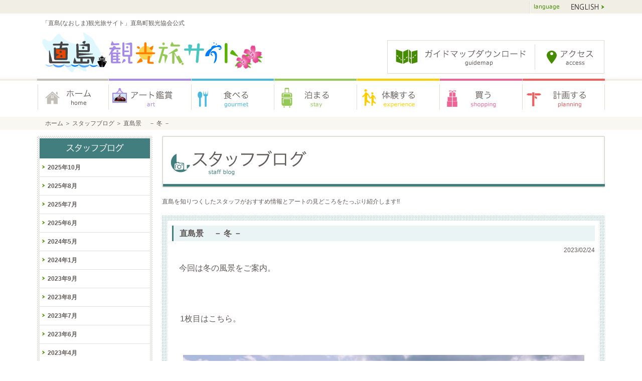

--- FILE ---
content_type: text/html; charset=UTF-8
request_url: https://naoshima.net/2023/02/
body_size: 32060
content:
<!doctype html>
<html lang="ja">
<head>
<meta charset="utf-8">
<title>｜「直島(なおしま)観光旅サイト」直島町観光協会公式</title>
<meta name="keywords" content="直島,なおしま,naoshima,直島町,旅行,観光,香川,町,宿泊,民宿,旅館,観光情報">
<meta name="description" content="直島がもっと楽しくなる、観光情報が満載！旅館などの宿泊施設、食事・買いものスポットの紹介、イベントのお知らせなど。（直島町観光協会提供）">
<meta name="viewport" content="width=device-width">
<meta name="format-detection" content="telephone=no">
<!--[if lt IE 9]>
<script src="http://html5shiv.googlecode.com/svn/trunk/html5.js"></script>
<script src="http://css3-mediaqueries-js.googlecode.com/svn/trunk/css3-mediaqueries.js"></script>
<![endif]-->
<link href="https://naoshima.net/wp-content/themes/official/common/css/import.css?date=180518" rel="stylesheet" type="text/css" media="all">
<script src="https://ajax.googleapis.com/ajax/libs/jquery/1.10.2/jquery.min.js" type="text/javascript"></script>
<meta name='robots' content='max-image-preview:large' />
	<style>img:is([sizes="auto" i], [sizes^="auto," i]) { contain-intrinsic-size: 3000px 1500px }</style>
	<link rel='stylesheet' id='wp-block-library-css' href='https://naoshima.net/wp-includes/css/dist/block-library/style.min.css?ver=6.8.2' type='text/css' media='all' />
<style id='classic-theme-styles-inline-css' type='text/css'>
/*! This file is auto-generated */
.wp-block-button__link{color:#fff;background-color:#32373c;border-radius:9999px;box-shadow:none;text-decoration:none;padding:calc(.667em + 2px) calc(1.333em + 2px);font-size:1.125em}.wp-block-file__button{background:#32373c;color:#fff;text-decoration:none}
</style>
<style id='global-styles-inline-css' type='text/css'>
:root{--wp--preset--aspect-ratio--square: 1;--wp--preset--aspect-ratio--4-3: 4/3;--wp--preset--aspect-ratio--3-4: 3/4;--wp--preset--aspect-ratio--3-2: 3/2;--wp--preset--aspect-ratio--2-3: 2/3;--wp--preset--aspect-ratio--16-9: 16/9;--wp--preset--aspect-ratio--9-16: 9/16;--wp--preset--color--black: #000000;--wp--preset--color--cyan-bluish-gray: #abb8c3;--wp--preset--color--white: #ffffff;--wp--preset--color--pale-pink: #f78da7;--wp--preset--color--vivid-red: #cf2e2e;--wp--preset--color--luminous-vivid-orange: #ff6900;--wp--preset--color--luminous-vivid-amber: #fcb900;--wp--preset--color--light-green-cyan: #7bdcb5;--wp--preset--color--vivid-green-cyan: #00d084;--wp--preset--color--pale-cyan-blue: #8ed1fc;--wp--preset--color--vivid-cyan-blue: #0693e3;--wp--preset--color--vivid-purple: #9b51e0;--wp--preset--gradient--vivid-cyan-blue-to-vivid-purple: linear-gradient(135deg,rgba(6,147,227,1) 0%,rgb(155,81,224) 100%);--wp--preset--gradient--light-green-cyan-to-vivid-green-cyan: linear-gradient(135deg,rgb(122,220,180) 0%,rgb(0,208,130) 100%);--wp--preset--gradient--luminous-vivid-amber-to-luminous-vivid-orange: linear-gradient(135deg,rgba(252,185,0,1) 0%,rgba(255,105,0,1) 100%);--wp--preset--gradient--luminous-vivid-orange-to-vivid-red: linear-gradient(135deg,rgba(255,105,0,1) 0%,rgb(207,46,46) 100%);--wp--preset--gradient--very-light-gray-to-cyan-bluish-gray: linear-gradient(135deg,rgb(238,238,238) 0%,rgb(169,184,195) 100%);--wp--preset--gradient--cool-to-warm-spectrum: linear-gradient(135deg,rgb(74,234,220) 0%,rgb(151,120,209) 20%,rgb(207,42,186) 40%,rgb(238,44,130) 60%,rgb(251,105,98) 80%,rgb(254,248,76) 100%);--wp--preset--gradient--blush-light-purple: linear-gradient(135deg,rgb(255,206,236) 0%,rgb(152,150,240) 100%);--wp--preset--gradient--blush-bordeaux: linear-gradient(135deg,rgb(254,205,165) 0%,rgb(254,45,45) 50%,rgb(107,0,62) 100%);--wp--preset--gradient--luminous-dusk: linear-gradient(135deg,rgb(255,203,112) 0%,rgb(199,81,192) 50%,rgb(65,88,208) 100%);--wp--preset--gradient--pale-ocean: linear-gradient(135deg,rgb(255,245,203) 0%,rgb(182,227,212) 50%,rgb(51,167,181) 100%);--wp--preset--gradient--electric-grass: linear-gradient(135deg,rgb(202,248,128) 0%,rgb(113,206,126) 100%);--wp--preset--gradient--midnight: linear-gradient(135deg,rgb(2,3,129) 0%,rgb(40,116,252) 100%);--wp--preset--font-size--small: 13px;--wp--preset--font-size--medium: 20px;--wp--preset--font-size--large: 36px;--wp--preset--font-size--x-large: 42px;--wp--preset--spacing--20: 0.44rem;--wp--preset--spacing--30: 0.67rem;--wp--preset--spacing--40: 1rem;--wp--preset--spacing--50: 1.5rem;--wp--preset--spacing--60: 2.25rem;--wp--preset--spacing--70: 3.38rem;--wp--preset--spacing--80: 5.06rem;--wp--preset--shadow--natural: 6px 6px 9px rgba(0, 0, 0, 0.2);--wp--preset--shadow--deep: 12px 12px 50px rgba(0, 0, 0, 0.4);--wp--preset--shadow--sharp: 6px 6px 0px rgba(0, 0, 0, 0.2);--wp--preset--shadow--outlined: 6px 6px 0px -3px rgba(255, 255, 255, 1), 6px 6px rgba(0, 0, 0, 1);--wp--preset--shadow--crisp: 6px 6px 0px rgba(0, 0, 0, 1);}:where(.is-layout-flex){gap: 0.5em;}:where(.is-layout-grid){gap: 0.5em;}body .is-layout-flex{display: flex;}.is-layout-flex{flex-wrap: wrap;align-items: center;}.is-layout-flex > :is(*, div){margin: 0;}body .is-layout-grid{display: grid;}.is-layout-grid > :is(*, div){margin: 0;}:where(.wp-block-columns.is-layout-flex){gap: 2em;}:where(.wp-block-columns.is-layout-grid){gap: 2em;}:where(.wp-block-post-template.is-layout-flex){gap: 1.25em;}:where(.wp-block-post-template.is-layout-grid){gap: 1.25em;}.has-black-color{color: var(--wp--preset--color--black) !important;}.has-cyan-bluish-gray-color{color: var(--wp--preset--color--cyan-bluish-gray) !important;}.has-white-color{color: var(--wp--preset--color--white) !important;}.has-pale-pink-color{color: var(--wp--preset--color--pale-pink) !important;}.has-vivid-red-color{color: var(--wp--preset--color--vivid-red) !important;}.has-luminous-vivid-orange-color{color: var(--wp--preset--color--luminous-vivid-orange) !important;}.has-luminous-vivid-amber-color{color: var(--wp--preset--color--luminous-vivid-amber) !important;}.has-light-green-cyan-color{color: var(--wp--preset--color--light-green-cyan) !important;}.has-vivid-green-cyan-color{color: var(--wp--preset--color--vivid-green-cyan) !important;}.has-pale-cyan-blue-color{color: var(--wp--preset--color--pale-cyan-blue) !important;}.has-vivid-cyan-blue-color{color: var(--wp--preset--color--vivid-cyan-blue) !important;}.has-vivid-purple-color{color: var(--wp--preset--color--vivid-purple) !important;}.has-black-background-color{background-color: var(--wp--preset--color--black) !important;}.has-cyan-bluish-gray-background-color{background-color: var(--wp--preset--color--cyan-bluish-gray) !important;}.has-white-background-color{background-color: var(--wp--preset--color--white) !important;}.has-pale-pink-background-color{background-color: var(--wp--preset--color--pale-pink) !important;}.has-vivid-red-background-color{background-color: var(--wp--preset--color--vivid-red) !important;}.has-luminous-vivid-orange-background-color{background-color: var(--wp--preset--color--luminous-vivid-orange) !important;}.has-luminous-vivid-amber-background-color{background-color: var(--wp--preset--color--luminous-vivid-amber) !important;}.has-light-green-cyan-background-color{background-color: var(--wp--preset--color--light-green-cyan) !important;}.has-vivid-green-cyan-background-color{background-color: var(--wp--preset--color--vivid-green-cyan) !important;}.has-pale-cyan-blue-background-color{background-color: var(--wp--preset--color--pale-cyan-blue) !important;}.has-vivid-cyan-blue-background-color{background-color: var(--wp--preset--color--vivid-cyan-blue) !important;}.has-vivid-purple-background-color{background-color: var(--wp--preset--color--vivid-purple) !important;}.has-black-border-color{border-color: var(--wp--preset--color--black) !important;}.has-cyan-bluish-gray-border-color{border-color: var(--wp--preset--color--cyan-bluish-gray) !important;}.has-white-border-color{border-color: var(--wp--preset--color--white) !important;}.has-pale-pink-border-color{border-color: var(--wp--preset--color--pale-pink) !important;}.has-vivid-red-border-color{border-color: var(--wp--preset--color--vivid-red) !important;}.has-luminous-vivid-orange-border-color{border-color: var(--wp--preset--color--luminous-vivid-orange) !important;}.has-luminous-vivid-amber-border-color{border-color: var(--wp--preset--color--luminous-vivid-amber) !important;}.has-light-green-cyan-border-color{border-color: var(--wp--preset--color--light-green-cyan) !important;}.has-vivid-green-cyan-border-color{border-color: var(--wp--preset--color--vivid-green-cyan) !important;}.has-pale-cyan-blue-border-color{border-color: var(--wp--preset--color--pale-cyan-blue) !important;}.has-vivid-cyan-blue-border-color{border-color: var(--wp--preset--color--vivid-cyan-blue) !important;}.has-vivid-purple-border-color{border-color: var(--wp--preset--color--vivid-purple) !important;}.has-vivid-cyan-blue-to-vivid-purple-gradient-background{background: var(--wp--preset--gradient--vivid-cyan-blue-to-vivid-purple) !important;}.has-light-green-cyan-to-vivid-green-cyan-gradient-background{background: var(--wp--preset--gradient--light-green-cyan-to-vivid-green-cyan) !important;}.has-luminous-vivid-amber-to-luminous-vivid-orange-gradient-background{background: var(--wp--preset--gradient--luminous-vivid-amber-to-luminous-vivid-orange) !important;}.has-luminous-vivid-orange-to-vivid-red-gradient-background{background: var(--wp--preset--gradient--luminous-vivid-orange-to-vivid-red) !important;}.has-very-light-gray-to-cyan-bluish-gray-gradient-background{background: var(--wp--preset--gradient--very-light-gray-to-cyan-bluish-gray) !important;}.has-cool-to-warm-spectrum-gradient-background{background: var(--wp--preset--gradient--cool-to-warm-spectrum) !important;}.has-blush-light-purple-gradient-background{background: var(--wp--preset--gradient--blush-light-purple) !important;}.has-blush-bordeaux-gradient-background{background: var(--wp--preset--gradient--blush-bordeaux) !important;}.has-luminous-dusk-gradient-background{background: var(--wp--preset--gradient--luminous-dusk) !important;}.has-pale-ocean-gradient-background{background: var(--wp--preset--gradient--pale-ocean) !important;}.has-electric-grass-gradient-background{background: var(--wp--preset--gradient--electric-grass) !important;}.has-midnight-gradient-background{background: var(--wp--preset--gradient--midnight) !important;}.has-small-font-size{font-size: var(--wp--preset--font-size--small) !important;}.has-medium-font-size{font-size: var(--wp--preset--font-size--medium) !important;}.has-large-font-size{font-size: var(--wp--preset--font-size--large) !important;}.has-x-large-font-size{font-size: var(--wp--preset--font-size--x-large) !important;}
:where(.wp-block-post-template.is-layout-flex){gap: 1.25em;}:where(.wp-block-post-template.is-layout-grid){gap: 1.25em;}
:where(.wp-block-columns.is-layout-flex){gap: 2em;}:where(.wp-block-columns.is-layout-grid){gap: 2em;}
:root :where(.wp-block-pullquote){font-size: 1.5em;line-height: 1.6;}
</style>
<link rel='stylesheet' id='bogo-css' href='https://naoshima.net/wp-content/plugins/bogo/includes/css/style.css?ver=3.8.2' type='text/css' media='all' />
<script type="text/javascript" src="https://naoshima.net/wp-includes/js/jquery/jquery.min.js?ver=3.7.1" id="jquery-core-js"></script>
<script type="text/javascript" src="https://naoshima.net/wp-includes/js/jquery/jquery-migrate.min.js?ver=3.4.1" id="jquery-migrate-js"></script>
<script type="text/javascript" src="https://naoshima.net/wp-content/themes/official/common/js/jquery.flatheights.js?ver=1.0" id="flat-js"></script>
<script type="text/javascript" src="https://naoshima.net/wp-content/themes/official/common/js/function.js?ver=1.0" id="ftht-js"></script>
<link rel="https://api.w.org/" href="https://naoshima.net/wp-json/" /><link rel="alternate" hreflang="ja" href="https://naoshima.net/2023/02/" />
<link rel="alternate" hreflang="en-US" href="https://naoshima.net/en/2023/02/" />
<!-- Global site tag (gtag.js) - Google Analytics -->
<script async src="https://www.googletagmanager.com/gtag/js?id=G-17PGVBG9RH"></script>
<script>
  window.dataLayer = window.dataLayer || [];
  function gtag(){dataLayer.push(arguments);}
  gtag('js', new Date());

  gtag('config', 'G-17PGVBG9RH');
</script>
<!-- Global site tag (gtag.js) - Google Analytics -->
<script async src="https://www.googletagmanager.com/gtag/js?id=UA-79161881-1"></script>
<script>
  window.dataLayer = window.dataLayer || [];
  function gtag(){dataLayer.push(arguments);}
  gtag('js', new Date());

  gtag('config', 'UA-79161881-1');
</script>
</head>

<body>
<div id="headerWrap">
  <div id="header">
    <h1>「直島(なおしま)観光旅サイト」直島町観光協会公式</h1>
    <p class="logo"><a href="https://naoshima.net/"><img src="https://naoshima.net/wp-content/themes/official/common/image/logo.png" alt="直島(なおしま)観光旅サイト" width="440" height="80" /></a></p>
    <ul id="menu-h_guidemap" class="clear"><li id="menu-item-1304" class="menu-item menu-item-type-custom menu-item-object-custom menu-item-1304"><a href="/guidemap/"><img src="/wp-content/themes/official/common/image/h_guidemap.gif"></a></li>
<li id="menu-item-1305" class="menu-item menu-item-type-custom menu-item-object-custom menu-item-1305"><a href="/access/"><img src="/wp-content/themes/official/common/image/h_access.gif"></a></li>
</ul>    <p class="lang"><img src="https://naoshima.net/wp-content/themes/official/common/image/language.gif" width="80" height="27" alt="language" /><a href="https://naoshima.net/en/"><img src="https://naoshima.net/wp-content/themes/official/common/image/english.gif" width="71" height="27" alt="ENGLISH" /></a></p>
  </div>
</div>
<div id="gnavi">
  <ul class="clear">
        <li id="nav01"><a href="https://naoshima.net/">ホーム</a></li>
    <li id="nav02"><a href="https://naoshima.net/art/">アート鑑賞</a></li>
    <li id="nav03"><a href="https://naoshima.net/foods/">食べる</a></li>
    <li id="nav04"><a href="https://naoshima.net/stay/">泊まる</a></li>
    <li id="nav05"><a href="https://naoshima.net/experience/">体験する</a></li>
    <li id="nav06"><a href="https://naoshima.net/shop/">買う</a></li>
    <li id="nav07"><a href="https://naoshima.net/planning/">計画する</a></li>
  </ul>
</div>

<div id="pan"><ol class="clear"><li><a href="https://naoshima.net/">ホーム</a>&nbsp;＞&nbsp;</li><li><a href="https://naoshima.net/blog/">スタッフブログ</a>&nbsp;＞&nbsp;</li><li>直島景 　－ 冬 －</li></ol></div>

<div class="clear" id="main">
  <div id="columnRight">
    <h1><img src="https://naoshima.net/wp-content/themes/official/common/image/blog_title.gif" alt="スタッフブログ" /></h1>
    <p class="blogLead">直島を知りつくしたスタッフがおすすめ情報とアートの見どころをたっぷり紹介します!!</p>
            <div class="blogList">
      <div class="blogDtl">
        <h2>直島景 　－ 冬 －</h2>
        <p class="day">2023/02/24</p>
        <div class="blogLine clear">
          <p><span style="font-weight: 400; font-size: 14px;">　<span style="font-size: 16px;">今回は冬の風景をご案内。</span></span></p>
<p>&nbsp;</p>
<p><span style="font-weight: 400; font-size: 16px;">　1枚目はこちら。</span></p>
<p><span style="font-size: 16px;"><span style="font-weight: 400;">　<img loading="lazy" decoding="async" class="aligncenter size-large wp-image-5317" src="http://naoshima.net/wp-content/uploads/2023/02/IMG_6968-800x600.jpg" alt="IMG_6968" width="800" height="600" srcset="https://naoshima.net/wp-content/uploads/2023/02/IMG_6968-800x600.jpg 800w, https://naoshima.net/wp-content/uploads/2023/02/IMG_6968-300x225.jpg 300w, https://naoshima.net/wp-content/uploads/2023/02/IMG_6968-240x180.jpg 240w" sizes="auto, (max-width: 800px) 100vw, 800px" /></span><span style="font-weight: 400;"><br />アートの島として有名な直島ですが、海産物の「ハマチ」や「海苔」の養殖も盛んです。</span></span></p>
<p><span style="font-weight: 400; font-size: 16px;">今回は海苔の養殖について少しご紹介。</span></p>
<p>&nbsp;</p>
<p><span style="font-weight: 400; font-size: 16px;">海苔の養殖方法（海苔栽培用の網の設置方法）は、「支柱式」と「浮き流し式」の2種類があるらしく、直島のある瀬戸内海は浮き流し式で、10月くらいになると島の沖合に浮き球がたくさん浮かび始めます。上からみると大きな四角形です。</span></p>
<p><span style="font-weight: 400; font-size: 16px;">地中美術館のカフェの外やフェリーのデッキから海を見るとその様子がよくわかります。（奥にビル影が見えるのは高松です）</span></p>
<p>&nbsp;</p>
<p><span style="font-weight: 400; font-size: 16px;">　年が明けると、「初摘みのり」が出荷されその年の海苔の出来についての話しがでてきます。海苔工場の見学に初めて行かせてもらったときは、大きな機械で次々と出来上がる海苔の迫力に驚きました！機械だけでなく、最後は手作業でチェック、梱包し大切に出荷されていきました。</span></p>
<p><div id="attachment_5318" style="width: 310px" class="wp-caption aligncenter"><img loading="lazy" decoding="async" aria-describedby="caption-attachment-5318" class="size-medium wp-image-5318" src="http://naoshima.net/wp-content/uploads/2023/02/IMG_5057-300x225.jpg" alt="海苔工場見学①" width="300" height="225" srcset="https://naoshima.net/wp-content/uploads/2023/02/IMG_5057-300x225.jpg 300w, https://naoshima.net/wp-content/uploads/2023/02/IMG_5057-800x600.jpg 800w, https://naoshima.net/wp-content/uploads/2023/02/IMG_5057-240x180.jpg 240w" sizes="auto, (max-width: 300px) 100vw, 300px" /><p id="caption-attachment-5318" class="wp-caption-text"></span> <span style="font-size: 16px;">海苔工場見学①</span></p></div> <div id="attachment_5319" style="width: 310px" class="wp-caption aligncenter"><img loading="lazy" decoding="async" aria-describedby="caption-attachment-5319" class="size-medium wp-image-5319" src="http://naoshima.net/wp-content/uploads/2023/02/IMG_5091-300x200.jpg" alt="海苔工場見学②" width="300" height="200" srcset="https://naoshima.net/wp-content/uploads/2023/02/IMG_5091-300x200.jpg 300w, https://naoshima.net/wp-content/uploads/2023/02/IMG_5091-800x533.jpg 800w" sizes="auto, (max-width: 300px) 100vw, 300px" /><p id="caption-attachment-5319" class="wp-caption-text"></span> <span style="font-size: 16px;">海苔工場見学②</span></p></div> <div id="attachment_5320" style="width: 310px" class="wp-caption aligncenter"><img loading="lazy" decoding="async" aria-describedby="caption-attachment-5320" class="size-medium wp-image-5320" src="http://naoshima.net/wp-content/uploads/2023/02/IMG_5087-300x195.jpg" alt="海苔工場見学③" width="300" height="195" srcset="https://naoshima.net/wp-content/uploads/2023/02/IMG_5087-300x195.jpg 300w, https://naoshima.net/wp-content/uploads/2023/02/IMG_5087-800x519.jpg 800w" sizes="auto, (max-width: 300px) 100vw, 300px" /><p id="caption-attachment-5320" class="wp-caption-text"></span> <span style="font-size: 16px;">海苔工場見学③</span></p></div></p>
<p><span style="font-weight: 400; font-size: 16px;">　</span></p>
<p><span style="font-size: 16px;"><span style="font-weight: 400;">2枚目はこちら。</span><img loading="lazy" decoding="async" class="aligncenter wp-image-5321 size-large" src="http://naoshima.net/wp-content/uploads/2023/02/IMG_5002-800x600.jpg" alt="IMG_5002" width="800" height="600" srcset="https://naoshima.net/wp-content/uploads/2023/02/IMG_5002-800x600.jpg 800w, https://naoshima.net/wp-content/uploads/2023/02/IMG_5002-300x225.jpg 300w, https://naoshima.net/wp-content/uploads/2023/02/IMG_5002-240x180.jpg 240w" sizes="auto, (max-width: 800px) 100vw, 800px" /></span></p>
<p>&nbsp;</p>
<p><span style="font-weight: 400; font-size: 16px;">　1月中旬以降、家プロジェクトのある本村地区を歩いていると、民家の周りに、ある一定の間隔で何かを燃やした炭が置かれていることに気がつきました。何かのおまじないでしょうか？</span></p>
<p><span style="font-weight: 400; font-size: 16px;">　聞いてみると、お正月飾りを小正月にあたる1月１５日前後に燃やす、「どんど焼き」ででた灰を置いているとのこと。災いを遠ざけるだけでなく、虫よけの効果もあるとか。</span></p>
<p><span style="font-weight: 400; font-size: 16px;">　昔はどんど焼きも各地区で行われており、香川の風習に多い、みかんを焼いて食べることで1年風邪をひかないで過ごせるように願ったといいます。</span></p>
<p>&nbsp;</p>
<p><span style="font-size: 16px;"><span style="font-weight: 400;">　まだまだ寒い冬の直島ですが、蝋梅や梅、水仙の花が満開を迎えていたり、すこしずつ、</span><span style="font-weight: 400;">確実に春が近づいてきているようです。</span></span></p>
        </div>
      </div>
    </div>
              <p class="pagebtn"><a href="https://naoshima.net/blog/"><img src="https://naoshima.net/wp-content/themes/official/common/image/page_all.gif" alt="一覧へ戻る"></a></p>
  </div>
  <div id="columnLeft">
    <div id="commonSide">
    <p><img src="https://naoshima.net/wp-content/themes/official/common/image/blog_side-01.gif" alt="スタッフブログ" width="220" height="40"></p>
    <ul class="p1">	<li><a href='https://naoshima.net/2025/10/'>2025年10月</a></li>
	<li><a href='https://naoshima.net/2025/08/'>2025年8月</a></li>
	<li><a href='https://naoshima.net/2025/07/'>2025年7月</a></li>
	<li><a href='https://naoshima.net/2025/06/'>2025年6月</a></li>
	<li><a href='https://naoshima.net/2024/05/'>2024年5月</a></li>
	<li><a href='https://naoshima.net/2024/01/'>2024年1月</a></li>
	<li><a href='https://naoshima.net/2023/09/'>2023年9月</a></li>
	<li><a href='https://naoshima.net/2023/08/'>2023年8月</a></li>
	<li><a href='https://naoshima.net/2023/07/'>2023年7月</a></li>
	<li><a href='https://naoshima.net/2023/06/'>2023年6月</a></li>
	<li><a href='https://naoshima.net/2023/04/'>2023年4月</a></li>
	<li><a href='https://naoshima.net/2023/03/'>2023年3月</a></li>
</ul>
  </div>
    <select name="archive-dropdown" onChange='document.location.href=this.options[this.selectedIndex].value;'>
      <option value="">月を選択</option>
      	<option value='https://naoshima.net/2025/10/'> 2025年10月 </option>
	<option value='https://naoshima.net/2025/08/'> 2025年8月 </option>
	<option value='https://naoshima.net/2025/07/'> 2025年7月 </option>
	<option value='https://naoshima.net/2025/06/'> 2025年6月 </option>
	<option value='https://naoshima.net/2024/05/'> 2024年5月 </option>
	<option value='https://naoshima.net/2024/01/'> 2024年1月 </option>
	<option value='https://naoshima.net/2023/09/'> 2023年9月 </option>
	<option value='https://naoshima.net/2023/08/'> 2023年8月 </option>
	<option value='https://naoshima.net/2023/07/'> 2023年7月 </option>
	<option value='https://naoshima.net/2023/06/'> 2023年6月 </option>
	<option value='https://naoshima.net/2023/04/'> 2023年4月 </option>
	<option value='https://naoshima.net/2023/03/'> 2023年3月 </option>
	<option value='https://naoshima.net/2023/02/' selected='selected'> 2023年2月 </option>
	<option value='https://naoshima.net/2023/01/'> 2023年1月 </option>
	<option value='https://naoshima.net/2022/12/'> 2022年12月 </option>
	<option value='https://naoshima.net/2022/11/'> 2022年11月 </option>
	<option value='https://naoshima.net/2022/09/'> 2022年9月 </option>
	<option value='https://naoshima.net/2022/07/'> 2022年7月 </option>
	<option value='https://naoshima.net/2022/05/'> 2022年5月 </option>
	<option value='https://naoshima.net/2022/04/'> 2022年4月 </option>
	<option value='https://naoshima.net/2022/03/'> 2022年3月 </option>
	<option value='https://naoshima.net/2022/02/'> 2022年2月 </option>
	<option value='https://naoshima.net/2021/12/'> 2021年12月 </option>
	<option value='https://naoshima.net/2021/11/'> 2021年11月 </option>
	<option value='https://naoshima.net/2021/08/'> 2021年8月 </option>
	<option value='https://naoshima.net/2021/07/'> 2021年7月 </option>
	<option value='https://naoshima.net/2021/06/'> 2021年6月 </option>
	<option value='https://naoshima.net/2021/05/'> 2021年5月 </option>
	<option value='https://naoshima.net/2021/04/'> 2021年4月 </option>
	<option value='https://naoshima.net/2021/03/'> 2021年3月 </option>
	<option value='https://naoshima.net/2021/02/'> 2021年2月 </option>
	<option value='https://naoshima.net/2021/01/'> 2021年1月 </option>
	<option value='https://naoshima.net/2020/12/'> 2020年12月 </option>
	<option value='https://naoshima.net/2020/08/'> 2020年8月 </option>
	<option value='https://naoshima.net/2020/06/'> 2020年6月 </option>
	<option value='https://naoshima.net/2020/05/'> 2020年5月 </option>
	<option value='https://naoshima.net/2020/04/'> 2020年4月 </option>
	<option value='https://naoshima.net/2018/12/'> 2018年12月 </option>
	<option value='https://naoshima.net/2018/07/'> 2018年7月 </option>
	<option value='https://naoshima.net/2018/04/'> 2018年4月 </option>
	<option value='https://naoshima.net/2017/12/'> 2017年12月 </option>
	<option value='https://naoshima.net/2017/11/'> 2017年11月 </option>
	<option value='https://naoshima.net/2017/08/'> 2017年8月 </option>
	<option value='https://naoshima.net/2017/06/'> 2017年6月 </option>
	<option value='https://naoshima.net/2017/05/'> 2017年5月 </option>
	<option value='https://naoshima.net/2017/04/'> 2017年4月 </option>
	<option value='https://naoshima.net/2017/03/'> 2017年3月 </option>
	<option value='https://naoshima.net/2017/01/'> 2017年1月 </option>
	<option value='https://naoshima.net/2016/12/'> 2016年12月 </option>
	<option value='https://naoshima.net/2016/11/'> 2016年11月 </option>
	<option value='https://naoshima.net/2016/10/'> 2016年10月 </option>
	<option value='https://naoshima.net/2016/07/'> 2016年7月 </option>
	<option value='https://naoshima.net/2016/06/'> 2016年6月 </option>
    </select>
</div>
</div>


<div id="pagetop"><a href="#headerWrap"><img src="https://naoshima.net/wp-content/themes/official/common/image/pagetop.gif" width="74" height="54" alt="このページのトップへ"></a></div>
<div id="textnaviArea">
  <div class="clear" id="textnavi">
    <div>
      <ul>
        <li id="tnav01"><a href="https://naoshima.net/art/">アート鑑賞</a></li>
        <li id="tnav02"><a href="https://naoshima.net/foods/">食べる</a></li>
        <li id="tnav03"><a href="https://naoshima.net/stay/">泊まる</a></li>
        <li id="tnav04"><a href="https://naoshima.net/experience/">体験する</a>
          <ul id="menu-experience_text_menu" class="menu"><li id="menu-item-1076" class="menu-item menu-item-type-post_type menu-item-object-page menu-item-1076"><a href="https://naoshima.net/experience/experience_tsurikouen/">直島つり公園</a></li>
<li id="menu-item-2671" class="menu-item menu-item-type-post_type menu-item-object-page menu-item-2671"><a href="https://naoshima.net/experience/mitsubishi/">エコツアー</a></li>
<li id="menu-item-1075" class="menu-item menu-item-type-post_type menu-item-object-page menu-item-1075"><a href="https://naoshima.net/experience/experience_beach/">琴弾地(ごたんじ)海水浴場</a></li>
</ul>        </li>
      </ul>
    </div>
    <div>
      <ul>
        <li id="tnav05"><a href="https://naoshima.net/shop/">買う</a>
          <ul>
            <li><a href="https://naoshima.net/omiyage/">お土産・特産品</a></li>
          </ul>
        </li>
        <li id="tnav06"><a href="https://naoshima.net/planning/">計画する</a>
          <ul id="menu-planning_menu" class="menu"><li id="menu-item-399" class="menu-item menu-item-type-post_type menu-item-object-page menu-item-399"><a href="https://naoshima.net/planning/">各拠点への移動時間と各施設の鑑賞時間の目安</a></li>
<li id="menu-item-402" class="menu-item menu-item-type-post_type menu-item-object-page menu-item-402"><a href="https://naoshima.net/planning/kansyo/">鑑賞プログラム</a></li>
<li id="menu-item-600" class="menu-item menu-item-type-custom menu-item-object-custom menu-item-600"><a target="_blank" href="http://naoshima.net/wp-content/uploads/2025/12/ddd40822ce2f70718160fd81c77061ba-1.pdf">団体でお越しのお客様へ（PDFﾌｧｲﾙ）</a></li>
</ul>          </ul>
        </li>
      </ul>
    </div>
    <div>
      <ul>
        <li><a href="https://naoshima.net/wn/">新着情報・イベント情報</a></li>
        <li><a href="https://naoshima.net/blog/">スタッフブログ</a></li>
        <li><a href="https://naoshima.net/faq/">よくあるご質問</a></li>
      </ul>
    </div>
    <div>
      <ul>
        <li><a href="https://naoshima.net/access/">アクセス</a>
          <ul id="menu-access_menu" class="menu"><li id="menu-item-441" class="menu-item menu-item-type-post_type menu-item-object-page menu-item-441"><a href="https://naoshima.net/access/">各都市から宇野港・高松港へのアクセス</a></li>
<li id="menu-item-376" class="menu-item menu-item-type-post_type menu-item-object-page menu-item-376"><a href="https://naoshima.net/access/access_area/">各港と直島・他島のアクセス</a></li>
<li id="menu-item-377" class="menu-item menu-item-type-post_type menu-item-object-page menu-item-377"><a href="https://naoshima.net/access/access_from/">島内のアクセス</a></li>
</ul>        </li>
      </ul>
    </div>
    <div>
      <ul id="menu-f_guidemap" class="menu"><li id="menu-item-1326" class="menu-item menu-item-type-post_type menu-item-object-page menu-item-1326"><a href="https://naoshima.net/?page_id=237">ガイドマップダウンロード</a></li>
<li id="menu-item-1874" class="menu-item menu-item-type-post_type menu-item-object-page menu-item-1874"><a href="https://naoshima.net/termsofuse/">サイトのご利用について</a></li>
<li id="menu-item-1873" class="menu-item menu-item-type-post_type menu-item-object-page menu-item-1873"><a href="https://naoshima.net/sitemap/">サイトマップ</a></li>
<li id="menu-item-2949" class="menu-item menu-item-type-custom menu-item-object-custom menu-item-2949"><a target="_blank" href="http://naoshima.net/wp-content/uploads/2025/02/H2-14-H15-27-H28-R6pdf1.pdf">直島町観光入込客数<br>（PDFファイル）</a></li>
<li id="menu-item-3051" class="menu-item menu-item-type-custom menu-item-object-custom menu-item-3051"><a href="/bs/">貸借対照表（PDFファイル）</a></li>
</ul>    </div>
  </div>
</div>
<div id="footer">
  <p class="address"><strong>NPO法人 直島町観光協会</strong><br>〒761-3110 香川県香川郡直島町2249−40　<span>TEL : 087-892-2299　FAX : 087-892-2210<br>
E-mail : info@naoshima.net</span></p>
  <p class="copy">Copyright (c) Town-Naoshima Tourism Association official site. All Rights Reserved.</p>
</div>
<script type="speculationrules">
{"prefetch":[{"source":"document","where":{"and":[{"href_matches":"\/*"},{"not":{"href_matches":["\/wp-*.php","\/wp-admin\/*","\/wp-content\/uploads\/*","\/wp-content\/*","\/wp-content\/plugins\/*","\/wp-content\/themes\/official\/*","\/*\\?(.+)"]}},{"not":{"selector_matches":"a[rel~=\"nofollow\"]"}},{"not":{"selector_matches":".no-prefetch, .no-prefetch a"}}]},"eagerness":"conservative"}]}
</script>
<script type="text/javascript" id="vk-ltc-js-js-extra">
/* <![CDATA[ */
var vkLtc = {"ajaxurl":"https:\/\/naoshima.net\/wp-admin\/admin-ajax.php"};
/* ]]> */
</script>
<script type="text/javascript" src="https://naoshima.net/wp-content/plugins/vk-link-target-controller/js/script.min.js?ver=1.7.9.0" id="vk-ltc-js-js"></script>
</body>
</html>


--- FILE ---
content_type: text/css
request_url: https://naoshima.net/wp-content/themes/official/common/css/import.css?date=180518
body_size: 290
content:
@charset "utf-8";

/*--------------------------------------------------------------------------------------------------

   import

--------------------------------------------------------------------------------------------------*/


@import url("common.css");

@import url("page.css");




--- FILE ---
content_type: text/css
request_url: https://naoshima.net/wp-content/themes/official/common/css/common.css
body_size: 17871
content:
@charset "utf-8";

/*--------------------------------------------------------------------------------------------------

   common
			   - header
						- gnavi
						- pagetop
						- textnavi
						- footer
						- second

--------------------------------------------------------------------------------------------------*/


/*reset-------------------------------------------------*/
body,div,h1,h2,h3,h4,h5,h6,p,dl,dt,dd {
	margin: 0;
	padding: 0;
}

table {
 border-collapse: collapse;
	border-spacing: 0;
}

img {
	border: none;
	vertical-align: top;
}

h1,h2,h3,h4,h5,h6 {
	font-size: 100%;
	font-weight: normal;
}

header,section,article,aside,footer,nav {
 display: block;
}

/*-------------------------------------------------reset*/


/*common-------------------------------------------------*/
body {
	margin: 0;
	padding: 0;
	color: #5F5958;
	font-size: 12px;
	font-family: "ＭＳ Ｐゴシック", "MS P Gothic", "ヒラギノ角ゴ Pro W3", "Hiragino Kaku Gothic Pro","メイリオ", Meiryo, sans-serif;
	line-height: 1.4;
	min-width: 1132px;
}

a:link {
	color: #5F5958;
	text-decoration: none;
}

a:visited {
	color: #5F5958;
	text-decoration: none;
}

a:hover, a:active {
	color: #F26400;
	text-decoration: underline;
}

.clear:after {
 content: " ";
	display: block;
	height: 0;
	clear: both;
	visibility: hidden;
	font-size: 0;
}

.clear {
 display: inline-table;
}

/* mac \*/
* html .clear {
 height: 1%;
}
.clear {
 display: block;
}
/* macend */

.alignleft {
 display: inline;
 float: left;
 margin: 0 20px 5px 0;
 padding: 0;
}

.alignright {
 display: inline;
 float: right;
 margin: 0 0 5px 20px;
 padding: 0;
}

.aligncenter {
 clear: both;
 display: block;
 margin: 0 auto;
 padding: 0;
}

.alignnone {
 margin: 0;
 padding: 0;
}

.attention {
	color: #FF1E1E;
}



/* add 20160318 */
.charge_add {
    margin: 0 !important;
}
.charge_add + p {
    margin: 0 !important;;
}

/*-------------------------------------------------common*/


/*------------------------------------------------------------------------------------------------
  header
--------------------------------------------------------------------------------------------------*/
#headerWrap {
	background: url(../image/header_back.gif) repeat-x 0 0;
}

#header {
	position: relative;
	width: 1132px;
	height: 157px;
	margin: 0 auto;
}

#header h1 {
	position: absolute;
	top: 38px;
	left: 10px;
	color: #5F5958;
}

#header .logo {
	position: absolute;
	top: 65px;
	left: 10px;
}

#header .lang {
	position: absolute;
	top: 0;
	right: 0;
}

#header ul {
	position: absolute;
	top: 80px;
	left: 698px;
	margin: 0;
	padding: 0;
	list-style: none;
}

#header ul li {
	float: left;
	margin: 0;
	padding: 0;
}


/*------------------------------------------------------------------------------------------------
  gnavi
--------------------------------------------------------------------------------------------------*/
#gnavi,
#gnavi-en {
	background: url(../image/gnavi_back.gif) repeat-x 0 0;
}

#gnavi ul {
	width: 1132px;
	margin: 0 auto;
	padding: 0;
	list-style: none;
	background: url(../image/gnavi.gif) no-repeat 0 0;
}

#gnavi-en ul {
	width: 1132px;
	margin: 0 auto;
	padding: 0;
	list-style: none;
	background: url(../image/gnavi_en.gif) no-repeat 0 0;
}

#gnavi ul li,
#gnavi-en ul li {
	float: left;
	margin: 0;
	padding: 0;
	text-indent: -9999px;
}

#gnavi ul li a,
#gnavi-en ul li a {
	display: block;
	height: 76px;
	overflow: hidden;
}

#gnavi ul li#nav01 a:link, #gnavi ul li#nav01 a:visited {
	width: 143px;
	background: url(../image/gnavi.gif) no-repeat 0 0;
}

#gnavi ul li#nav01 a:hover, #gnavi ul li#nav01 a:active, #gnavi ul li#nav01 a.now {
	background: url(../image/gnavi.gif) no-repeat 0 -85px;
}

#gnavi ul li#nav02 a:link, #gnavi ul li#nav02 a:visited {
	width: 165px;
	background: url(../image/gnavi.gif) no-repeat -143px 0;
}

#gnavi ul li#nav02 a:hover, #gnavi ul li#nav02 a:active, #gnavi ul li#nav02 a.now {
	background: url(../image/gnavi.gif) no-repeat -143px -85px;
}

#gnavi ul li#nav03 a:link, #gnavi ul li#nav03 a:visited {
	width: 165px;
	background: url(../image/gnavi.gif) no-repeat -308px 0;
}

#gnavi ul li#nav03 a:hover, #gnavi ul li#nav03 a:active, #gnavi ul li#nav03 a.now {
	background: url(../image/gnavi.gif) no-repeat -308px -85px;
}

#gnavi ul li#nav04 a:link, #gnavi ul li#nav04 a:visited {
	width: 165px;
	background: url(../image/gnavi.gif) no-repeat -473px 0;
}

#gnavi ul li#nav04 a:hover, #gnavi ul li#nav04 a:active, #gnavi ul li#nav04 a.now {
	background: url(../image/gnavi.gif) no-repeat -473px -85px;
}

#gnavi ul li#nav05 a:link, #gnavi ul li#nav05 a:visited {
	width: 165px;
	background: url(../image/gnavi.gif) no-repeat -638px 0;
}

#gnavi ul li#nav05 a:hover, #gnavi ul li#nav05 a:active, #gnavi ul li#nav05 a.now {
	background: url(../image/gnavi.gif) no-repeat -638px -85px;
}

#gnavi ul li#nav06 a:link, #gnavi ul li#nav06 a:visited {
	width: 165px;
	background: url(../image/gnavi.gif) no-repeat -803px 0;
}

#gnavi ul li#nav06 a:hover, #gnavi ul li#nav06 a:active, #gnavi ul li#nav06 a.now {
	background: url(../image/gnavi.gif) no-repeat -803px -85px;
}

#gnavi ul li#nav07 a:link, #gnavi ul li#nav07 a:visited {
	width: 164px;
	background: url(../image/gnavi.gif) no-repeat -968px 0;
}

#gnavi ul li#nav07 a:hover, #gnavi ul li#nav07 a:active, #gnavi ul li#nav07 a.now {
	background: url(../image/gnavi.gif) no-repeat -968px -85px;
}
/**/
#gnavi-en ul li#nav01 a:link, #gnavi-en ul li#nav01 a:visited {
	width: 143px;
	background: url(../image/gnavi_en.gif) no-repeat 0 0;
}

#gnavi-en ul li#nav01 a:hover, #gnavi-en ul li#nav01 a:active, #gnavi-en ul li#nav01 a.now {
	background: url(../image/gnavi_en.gif) no-repeat 0 -85px;
}

#gnavi-en ul li#nav02 a:link, #gnavi-en ul li#nav02 a:visited {
	width: 165px;
	background: url(../image/gnavi_en.gif) no-repeat -143px 0;
}

#gnavi-en ul li#nav02 a:hover, #gnavi-en ul li#nav02 a:active, #gnavi-en ul li#nav02 a.now {
	background: url(../image/gnavi_en.gif) no-repeat -143px -85px;
}

#gnavi-en ul li#nav03 a:link, #gnavi-en ul li#nav03 a:visited {
	width: 165px;
	background: url(../image/gnavi_en.gif) no-repeat -308px 0;
}

#gnavi-en ul li#nav03 a:hover, #gnavi-en ul li#nav03 a:active, #gnavi-en ul li#nav03 a.now {
	background: url(../image/gnavi_en.gif) no-repeat -308px -85px;
}

#gnavi-en ul li#nav04 a:link, #gnavi-en ul li#nav04 a:visited {
	width: 165px;
	background: url(../image/gnavi_en.gif) no-repeat -473px 0;
}

#gnavi-en ul li#nav04 a:hover, #gnavi-en ul li#nav04 a:active, #gnavi-en ul li#nav04 a.now {
	background: url(../image/gnavi_en.gif) no-repeat -473px -85px;
}

#gnavi-en ul li#nav05 a:link, #gnavi-en ul li#nav05 a:visited {
	width: 165px;
	background: url(../image/gnavi_en.gif) no-repeat -638px 0;
}

#gnavi-en ul li#nav05 a:hover, #gnavi-en ul li#nav05 a:active, #gnavi-en ul li#nav05 a.now {
	background: url(../image/gnavi_en.gif) no-repeat -638px -85px;
}

#gnavi-en ul li#nav06 a:link, #gnavi-en ul li#nav06 a:visited {
	width: 165px;
	background: url(../image/gnavi_en.gif) no-repeat -803px 0;
}

#gnavi-en ul li#nav06 a:hover, #gnavi-en ul li#nav06 a:active, #gnavi-en ul li#nav06 a.now {
	background: url(../image/gnavi_en.gif) no-repeat -803px -85px;
}

#gnavi-en ul li#nav07 a:link, #gnavi-en ul li#nav07 a:visited {
	width: 164px;
	background: url(../image/gnavi_en.gif) no-repeat -968px 0;
}

#gnavi-en ul li#nav07 a:hover, #gnavi-en ul li#nav07 a:active, #gnavi-en ul li#nav07 a.now {
	background: url(../image/gnavi_en.gif) no-repeat -968px -85px;
}




/*------------------------------------------------------------------------------------------------
  pagetop
--------------------------------------------------------------------------------------------------*/
#pagetop {
	width: 1132px;
	margin: 0 auto;
	text-align: right;	
}


/*------------------------------------------------------------------------------------------------
  textnavi
--------------------------------------------------------------------------------------------------*/
#textnaviArea {
	background-color: #F8F7F2;
}

#textnavi {
	width: 1112px;
	margin: 0 auto;
	padding: 10px 0 10px 20px;
}

#textnavi div {
	float: left;
	width: 200px;
	margin: 0 22px 0 0;
}

#textnavi div ul {
	margin: 0;
	padding: 0;
	list-style: none;
}

#textnavi div ul li {
	margin: 0;
	padding: 0;
	font-size: 14px;
	font-weight: bold;
}

#textnavi div ul li a {
	display: block;
	padding: 10px;
	border-bottom: 2px solid #CCC;
}

#textnavi div ul li#tnav01 a {
	padding: 10px 10px 10px 20px;
	background: url(../image/textnavi-01.png) no-repeat 4px center;
}

#textnavi div ul li#tnav02 a {
	padding: 10px 10px 10px 20px;
	background: url(../image/textnavi-02.png) no-repeat 4px center;
}

#textnavi div ul li#tnav03 a {
	padding: 10px 10px 10px 20px;
	background: url(../image/textnavi-03.png) no-repeat 4px center;
}

#textnavi div ul li#tnav04 a {
	padding: 10px 10px 10px 20px;
	background: url(../image/textnavi-04.png) no-repeat 4px center;
}

#textnavi div ul li#tnav05 a {
	padding: 10px 10px 10px 20px;
	background: url(../image/textnavi-05.png) no-repeat 4px center;
}

#textnavi div ul li#tnav06 a {
	padding: 10px 10px 10px 20px;
	background: url(../image/textnavi-06.png) no-repeat 4px center;
}

#textnavi div ul li ul {
	margin: 6px 0 0 20px;
	padding: 0;
	list-style: none;
}

#textnavi div ul li ul li {
	margin: 0;
	padding: 0;
	font-size: 12px;
	font-weight: normal;
}

#textnavi div ul li ul li a {
	border-bottom: none;
	padding: 4px 5px 4px 10px;
	background: url(../image/arrow-02.png) no-repeat 0 8px;
}

#textnavi div ul li#tnav04 ul li a,
#textnavi div ul li#tnav05 ul li a,
#textnavi div ul li#tnav06 ul li a {
	padding: 4px 5px 4px 10px;
	border-bottom: none;
	background: url(../image/arrow-02.png) no-repeat 0 8px;
}


/*------------------------------------------------------------------------------------------------
  footer
--------------------------------------------------------------------------------------------------*/
#footer {
	width: 1132px;
	margin: 0 auto;
	padding: 10px 0;
}

#footer .address span {
    font-family: Verdana, Geneva, sans-serif;
}

#footer .copy {
	font-family: Verdana, Geneva, sans-serif;
	font-size: 10px;
	text-align: right;
}


/*------------------------------------------------------------------------------------------------
  second
--------------------------------------------------------------------------------------------------*/
/*パンくず*/
#pan {
	background-color: #F8F7F2;
}

#pan ol {
	width: 1100px;
	margin: 0 auto;
	padding: 5px 0;
	list-style: none;
}

#pan ol li {
	float: left;
	margin: 0;
	padding: 0;
}

#main {
	width: 1132px;
	margin: 12px auto 0;
}
#columnRight h1 {
	margin: 0 0 20px;
}

/*左コンテンツ*/
#columnLeft {
	float: left;
	width: 230px;
}

/*メインコンテンツ*/
#columnRight {
	float: right;
	width: 883px;
}

/*共通(緑)のページ*/
.commonBox h2 {
	margin: 0 0 20px;
	padding: 0 20px 4px 25px;
	line-height: 57px;
	background: url(../image/common_h2_back.gif) no-repeat 0 0;
	font-size: 16px;
	font-weight: bold;
}

.commonBox h3 {
	margin: 0 0 10px;
	padding: 0 20px 11px 20px;
	background: url(../image/common_h3_back.gif) no-repeat 0 100%;
	font-size: 14px;
	font-weight: bold;
}

.commonBox h4 {
	margin: 0 0 10px;
	padding: 5px 0;
	border-bottom: 2px solid #468C00;
	font-weight: bold;
}

.commonBox p {
	margin: 0 0 20px;
	line-height: 1.6;
}

.commonBox ul {
	margin: 0 30px 20px;
	padding: 0;
}

.commonBox ul li {
	margin: 0 0 8px;
}

#commonSide {
	margin: 0 0 10px;
	padding: 5px;
	background: url(../image/side_back.gif) repeat 0 0;
}

#commonSide ul {
	margin: 0;
	padding: 0;
	list-style: none;
	background-color: #FFFFFF;
}

#commonSide ul li {
	margin: 0;
	padding: 0;
	font-weight: bold;
}

#commonSide ul li a {
	display: block;
	padding: 10px 10px 10px 16px;
	background: url(../image/arrow-01.png) no-repeat 5px 13px;
	border-bottom: 1px solid #DFDFDF;
}


/*食べる　など*/
.kensu {
	margin: 0 0 20px;
	font-weight: bold;
	font-size: 14px;
	color: #333333;
}

.pagerArea {
	margin: 0 0 20px;
	position: relative;
	overflow: hidden;
}

.shopPager {
	float: left;
	position: relative;
	left: 50%;
	margin: 0;
	padding: 0;
	list-style: none;
	text-align: center;
	font-family: "ヒラギノ角ゴ Pro W3", "Hiragino Kaku Gothic Pro", "メイリオ", Meiryo, Osaka, "ＭＳ Ｐゴシック", "MS PGothic", sans-serif;
	font-size: 16px;
}

.shopPager li {
	float: left;
	position: relative;
	left: -50%;
	border: 1px solid #CCCCCC;
	margin-left: -1px;
}

.shopPager li a {
	display: block;
	padding: 8px 11px;
}

.shopPager li a.active, .shopPager li.active {
	display: block;
	padding: 8px 11px;
	background-color: #238C00;
	color: #FFFFFF;
}

.shopPager li.arrow a {
	color: #238C00;
	font-weight: bold;
}

/*食べる　などお店の一覧*/
.shopList {
	margin: 0 0 20px;
	padding: 20px 0 10px 12px;
	background-color: #F3F0E8;
	display: flex;
	flex-wrap: wrap;
}

.shopList .shop {
	/*float: left;*/
	width: 280px;
	margin: 0 10px 10px 0;
	background: url(../image/gourmet_list_back.gif) #FFFFFF no-repeat 0 0;
}

.shopList .shop h2 {
	padding: 15px 20px 0;
	font-size: 16px;
	font-weight: bold;
	color: #450102;
	line-height: 1.2;
	border-bottom: 2px solid #E8E6E1;
}
.shopList .shop .detail p:nth-child(1) {
    max-height: 200px;
    overflow: hidden;
}
.shopList .shop p {
	margin: 10px 9px;
}

.shopList .shop p.btn {
    width: 100%;
	margin: 0;
	padding: 10px 0;
	text-align: center;
	border-top: 1px solid #E8E6E1;
}

.shopList .shop ul {
	width: 252px;
	margin: 0 -4px 0 15px;
	padding: 0 0 20px;
	list-style: none;
}

.shopList .shop ul li {
	float: left;
	margin: 0 4px 4px 0;
	padding: 0;
}

.shopName {
    width: 100%;
}

.syslistthumb {
    width: 263px;
    height: auto;
}


/*食べる　などお店の一覧・詳細の検索部分*/
.shopSide {
	margin: 0 0 10px;
	padding: 5px;
	background: url(../image/side_back.gif) repeat 0 0;
}

.shopSide input {
	vertical-align: bottom;
}

.shopSide .area {
	margin: 5px 0 0;
	padding: 0 0 1px;
	background-color: #FFFFFF;
}

.shopSide .area ul {
	margin: 8px;
	padding: 0;
	list-style: none;
	color: #000000;
}

.shopSide .area ul li {
	margin: 0 0 3px;
	padding: 9px 5px;
	border-radius: 3px;
}

.shopSide .area ul li label {
	cursor: pointer;
}

.shopSide .area ul li:nth-child(1) {
	background-color: #4CA6FF;
}

.shopSide .area ul li:nth-child(2) {
	background-color: #E4994C;
}

.shopSide .area ul li:nth-child(3) {
	background-color: #8AC94C;
}

.shopSide .area ul li:nth-child(4) {
	background-color: #D395DA;
}

.shopSide .area ul li:nth-child(5) {
	background-color: #FF9D9D;
}

.shopSide .info {
	margin: 0 0 5px;
	font-weight: bold;
	text-align: center;
}

.shopSide .scene ul li label {
	cursor: pointer;
}



/*食べる　など、詳細画面のリンク*/
.shopPageNavi {
	margin: 0 0 2px;
	padding: 8px;
	background-color: #E0DFDB;
	list-style: none;
	border: 1px solid #E8E1D1;
}

.shopPageNavi li {
	float: left;
	width: 213px;
	margin: 0 0 0 -1px;
	background: url(../image/arrow-03.gif) no-repeat #FFFFFF 10px center;
	border-left: 1px solid #E8E1D1;
	border-right: 1px solid #E8E1D1;
}

.shopPageNavi li a {
	display: block;
	padding: 10px 10px 10px 30px;
	color: #450102;
	font-size: 16px;
	font-weight: bold;
}

/*食べる　などお店の詳細*/
.shopDetail {
	margin: 0 0 20px;
	padding: 20px 0;
	background-color: #F3F0E8;
}

.shopDetail .tenpo {
	width: 856px;
	margin: 0 auto 20px;
	padding: 40px 0 0;
	background: url(../image/gourmet_detail_back.gif) #FFFFFF no-repeat 0 0;
}

.shopDetail .tenpo .box {
	margin: 0 5px;
}

.shopDetail .tenpo .box .shopName {
	margin: 0 0 10px;
	background-color: #E8E6E1;
}

.shopDetail .tenpo .box .shopName h2 {
	float: left;
	padding: 0 20px 0 15px;
	color: #450102;
	font-size: 20px;
	font-weight: bold;
	font-family: "ヒラギノ角ゴ Pro W3", "Hiragino Kaku Gothic Pro", "メイリオ", Meiryo, Osaka, "ＭＳ Ｐゴシック", "MS PGothic", sans-serif;
	line-height: 46px;
}

.shopDetail .tenpo .box .shopName p {
	float: right;
	padding: 8px 10px 0;
}

.shopDetail .tenpo .box .shopName p img {
	margin: 0 0 0 3px;
}

.tenpoAbout {
	margin: 0 20px;
	padding: 0 0 10px;
}

.tenpoAbout .tenpoLeft {
	float: left;
	width: 280px;
	line-height: 1.8;
	color: #450000;
}

.tenpoAbout .tenpoLeft p {
	/*margin: 0 0 20px;*/
    margin: 0 0 10px;
}

.tenpoAbout .tenpoLeft .catch {
	margin: 0 0 10px;
	color: #FF5B26;
	font-size: 18px;
	line-height: 1.4;
}

.tenpoAbout .tenpoRight {
	float: right;
	width: 526px;
}

.tenpoAbout .tenpoRight .bigImage {
    display: table-cell; /* add 20160404 */
	width: 526px;
	height: 400px; /* add 20160404 */
	margin: 0 0 10px;
    background: #f3f3e9; /* add 20160404 */
    text-align: center; /* add 20160404 */
    vertical-align: middle; /* add 20160404 */
    position: relative;
    border-bottom: 5px solid #fff;
}

.tenpoAbout .tenpoRight .bigImage img {
    width:auto; /* add 20160404 */
    height:auto; /* add 20160404 */
    max-width: 526px; /* add 20160404 */
    max-height: 400px; /* add 20160404 */
}

.tenpoAbout .tenpoRight .tenpoCaption {
	text-align: right;
}

.tenpoAbout .tenpoRight .thumbImage {
}

.tenpoAbout .tenpoRight .thumbImage ul {
	margin: 0 -5px 0 3px;
	padding: 0;
	list-style: none;
}

.tenpoAbout .tenpoRight .thumbImage ul li {
	float: left;
	margin: 0 5px 0 0;
	padding: 0;
}
.tenpoAbout .tenpoRight .thumbImage ul li a {
    display: table-cell; /* add 20160404 */
    width: 100px; /* add 20160404 */
    height: 75px; /* add 20160404 */
    background: #E8E6E1; /* add 20160404 */
    text-align: center; /* add 20160404 */
    vertical-align: middle; /* add 20160404 */
}
.tenpoAbout .tenpoRight .thumbImage ul li img {
    width:auto; /* add 20160404 */
    height:auto; /* add 20160404 */
    max-width: 100px; /* add 20160404 */
    max-height: 75px; /* add 20160404 */
}

















--- FILE ---
content_type: text/css
request_url: https://naoshima.net/wp-content/themes/official/common/css/page.css
body_size: 72340
content:
@charset "utf-8";

/*--------------------------------------------------------------------------------------------------

   page
			   - index
						- art
						- gourmet
						- gourmet-detail
						- stay
						- stay-detail
						- shopping
						- shopping-detail
						- shopping-solashio
						- shopping-omiyage
						- termofuse
						- experience
						- wn
						- eco
						- blog
						- access
						- guidemap
						- sitemap
						- planning
						- keisai
						- keiryu
						- uno
						- naoshima
						- faq
						- bssheet

--------------------------------------------------------------------------------------------------*/


/*------------------------------------------------------------------------------------------------
  index
--------------------------------------------------------------------------------------------------*/
#indexMain {
	width: 1132px;
	margin: 0 auto;
}

/*左列-------------------------------------------------*/
#indexLeft {
	float: left;
	width: 821px;
}

.slider {
	margin: 0 0 20px;
}

.slider ul {
	margin: 0;
	padding: 0;
	list-style: none;
}

.slider ul li {
	margin: 0;
	padding: 0;
}

.bx-wrapper {
	position: relative;
}

.bx-viewport {
	margin: 0 0 6px;	
}

.bx-wrapper .bx-pager .bx-pager-item {
	display: inline-block;
	*zoom: 1;
	*display: inline;
}

.bx-wrapper .bx-pager a {
	background: #666;
	text-indent: -9999px;
	overflow: hidden;
	display: block;
	width: 11px;
	height: 11px;
	margin: 0 8px 0 0;
	background: url(../image/slide_off.gif) no-repeat;
}

.bx-wrapper .bx-pager a:hover, .bx-wrapper .bx-pager a.active {
	background: url(../image/slide_on.gif) no-repeat;
}

.topNewsTitle {
	border-bottom: 6px solid #D96D00;	
}

.topNewsTitle h2 a {
	float: right;
	display: block;
	padding: 0 10px 0 0;
	line-height: 33px;
	background: url(../image/arrow-01.png) no-repeat 100% center;
}

.topNews {
	margin: 0 0 15px;
	padding: 8px;
	background: url(../image/top_news_back.gif) repeat 0 0;
}

.topNews table {
	width: 100%;
	background-color: #FFFFFF;
}

.topNews table th {
	width: 6em;
	padding: 10px 5px;
	font-weight: normal;
	text-align: left;
	vertical-align: middle;
	border-bottom: 1px dashed #C1BFB7;
}

.topNews table td {
	padding: 10px 5px 10px 12px;
	font-size: 16px;
	font-weight: bold;
	border-bottom: 1px dashed #C1BFB7;
	vertical-align: middle;
	background: url(../image/arrow-01.png) no-repeat 0 17px;
}

.topBlogTitle {
	border-bottom: 6px solid #417E7D;	
}

.topBlogTitle h2 a {
	float: right;
	display: block;
	padding: 0 10px 0 0;
	line-height: 33px;
	background: url(../image/arrow-01.png) no-repeat 100% center;
}

.topBlog {
	margin: 0 0 15px;
	padding: 8px;
	background: url(../image/top_blog_back.gif) repeat 0 0;
}

.topBlogArea {
	padding: 15px 0 15px 20px;
	background-color: #FFFFFF;
}

.topBlogArea div {
	float: left;
	width: 240px;
	margin: 0 21px 0 0;
}

.topBlogArea div h3 {
	margin: 5px 0;
	padding: 3px 0 3px 10px;
	border-left: 3px solid #417E7D;
	font-size: 16px;
	font-weight: bold;
	line-height: 1.2;
}

.topBlogArea div a {
	text-decoration: underline;
}

.topAccessTitle {
	border-bottom: 6px solid #468C00;	
}

.topAccessTitle h2 a {
	float: right;
	display: block;
	padding: 0 10px 0 0;
	line-height: 33px;
	background: url(../image/arrow-01.png) no-repeat 100% center;
}

.topAccess {
	margin: 0 0 15px;
	padding: 8px;
	background: url(../image/top_access_back.gif) repeat 0 0;
}

.topAccess p img {
	margin: 0 4px;
	text-align: center;
	vertical-align: bottom;
}

.topLinkTitle {
	border-bottom: 6px solid #FF4D4D;	
}

.topLink {
	margin: 0 0 15px;
	padding: 8px;
	background: url(../image/top_link_back.gif) repeat 0 0;
}

.topLinkArea {
	padding: 15px;
	background-color: #FFFFFF;
}

.topLinkArea h3 {
	margin: 5px 0;
	padding: 3px 0 3px 10px;
	border-left: 6px solid #FFA6A6;
	font-size: 14px;
	font-weight: bold;
}

.topLinkArea ul {
	margin: 0;
	padding: 0;
	list-style: none;
	border-top: 1px solid #CCCCCC;
}

.topLinkArea ul li {
	border-right: 1px solid #CCCCCC;
	border-bottom: 1px solid #CCCCCC;
	border-left: 1px solid #CCCCCC;
	background: url(../image/top_link_list_back.gif) repeat-x 0 0;
}

.topLinkArea ul li a {
	display: block;
	line-height: 38px;
	padding: 0 10px 0 20px;
	background: url(../image/arrow-01.png) no-repeat 8px center;
}


.topLinkArea .town {
	float: left;
	width: 370px;
}

.topLinkArea .town p {
	margin: 6px 0 26px;
}

.topLinkArea .kanko {
	float: right;
	width: 370px;
}

.bnrs {
	margin: 0 0 0 20px;
	padding: 0;
	list-style: none;
}

.bnrs li {
	float: left;
	margin: 0 16px 10px 0;
	padding: 0;
}


/*右列-------------------------------------------------*/
#indexRight {
	float: right;
	width: 292px;
	padding: 0 0 20px;
}

.topMap {
	width: 292px;
	margin: 0 0 10px;
	border-collapse: collapse;
	border-spacing: 0;
}

/*美術館*/
.topBijyutu .areaName {
	padding: 0 10px;
	color: #FFFFFF;
	font-size: 16px;
	font-weight: bold;
	line-height: 36px;
	background-color: #0080FF;
}

.topBijyutu ul {
	margin: 3px 0 0;
	padding: 0;
	list-style: none;
}

.topBijyutu ul li {
	margin: 0;
	padding: 0 0 7px;
	line-height: 1.2;
	background: url(../image/top_map_line.gif) no-repeat 0 100%;
}

.topBijyutu ul li div {
	display: table-cell;
	width: 86px;
	vertical-align: middle;
}

.topBijyutu ul li p {
	display: table-cell;
	width: 182px;
	padding: 0 10px 0 14px;
	vertical-align: middle;
	font-size: 14px;
	font-weight: bold;
	background: url(../image/arrow-01.png) #E5F2FF no-repeat 5px center;
}

.topBijyutu ul li a {
	display: block;
	color: #333333;
}

/*宮ノ浦*/
.topMiya .areaName {
	margin: 10px 0 0;
	padding: 0 10px;
	color: #FFFFFF;
	font-size: 16px;
	font-weight: bold;
	line-height: 36px;
	background-color: #D96D00;
}

.topMiya ul {
	margin: 3px 0 0;
	padding: 0;
	list-style: none;
}

.topMiya ul li {
	margin: 0;
	padding: 0 0 7px;
	line-height: 1.2;
	background: url(../image/top_map_line.gif) no-repeat 0 100%;
}

.topMiya ul li div {
	display: table-cell;
	width: 86px;
	vertical-align: middle;
}

.topMiya ul li p {
	display: table-cell;
	width: 182px;
	padding: 0 10px 0 14px;
	vertical-align: middle;
	font-size: 14px;
	font-weight: bold;
	background: url(../image/arrow-01.png) #FBF0E5 no-repeat 5px center;
}

.topMiya ul li a {
	display: block;
	color: #333333;
}

/*本村*/
.topHonmura .areaName {
	margin: 10px 0 0;
	padding: 0 10px;
	color: #FFFFFF;
	font-size: 16px;
	font-weight: bold;
	line-height: 36px;
	background-color: #59B200;
}

.topHonmura ul {
	margin: 3px 0 0;
	padding: 0;
	list-style: none;
}

.topHonmura ul li {
	margin: 0;
	padding: 0 0 7px;
	line-height: 1.2;
	background: url(../image/top_map_line.gif) no-repeat 0 100%;
}

.topHonmura ul li div {
	display: table-cell;
	width: 86px;
	vertical-align: middle;
}

.topHonmura ul li p {
	display: table-cell;
	width: 182px;
	padding: 0 10px 0 14px;
	vertical-align: middle;
	font-size: 14px;
	font-weight: bold;
	background: url(../image/arrow-01.png) #EEF7E5 no-repeat 5px center;
}

.topHonmura ul li a {
	display: block;
	color: #333333;
}

/*積浦*/
.topTumu .areaName {
	margin: 10px 0 0;
	padding: 0 10px;
	color: #FFFFFF;
	font-size: 16px;
	font-weight: bold;
	line-height: 36px;
	background-color: #A300D9;
}

.topTumu ul {
	margin: 3px 0 0;
	padding: 0;
	list-style: none;
}

.topTumu ul li {
	margin: 0;
	padding: 0 0 7px;
	line-height: 1.2;
	background: url(../image/top_map_line.gif) no-repeat 0 100%;
}

.topTumu ul li div {
	display: table-cell;
	width: 86px;
	vertical-align: middle;
}

.topTumu ul li p {
	display: table-cell;
	width: 182px;
	padding: 0 10px 0 14px;
	vertical-align: middle;
	font-size: 14px;
	font-weight: bold;
	background: url(../image/arrow-01.png) #FAF0FD no-repeat 5px center;
}

.topTumu ul li a {
	display: block;
	color: #333333;
}

/*工場*/
.topKoujyo .areaName {
	margin: 10px 0 0;
	padding: 0 10px;
	color: #FFFFFF;
	font-size: 16px;
	font-weight: bold;
	line-height: 36px;
	background-color: #0101FF;
}

.topKoujyo ul {
	margin: 3px 0 0;
	padding: 0;
	list-style: none;
}

.topKoujyo ul li {
	margin: 0;
	padding: 0 0 7px;
	line-height: 1.2;
	background: url(../image/top_map_line.gif) no-repeat 0 100%;
}

.topKoujyo ul li div {
	display: table-cell;
	width: 86px;
	vertical-align: middle;
}

.topKoujyo ul li p {
	display: table-cell;
	width: 182px;
	padding: 0 10px 0 14px;
	vertical-align: middle;
	font-size: 14px;
	font-weight: bold;
	background: url(../image/arrow-01.png) #F0F0FF no-repeat 5px center;
}

.topKoujyo ul li a {
	display: block;
	color: #333333;
}

/*その他*/
.topEtc .areaName {
	margin: 10px 0 0;
	padding: 0 10px;
	color: #FFFFFF;
	font-size: 16px;
	font-weight: bold;
	line-height: 36px;
	background-color: #FF7373;
}

/*ボタン共通*/
.topAreaBtn {
	margin: 5px 0 0;
	text-align: center;
}

.topAreaBtn img {
	margin: 0 2px;
}


/*------------------------------------------------------------------------------------------------
  art
--------------------------------------------------------------------------------------------------*/
#columnRight h1.art {
	background: url(../image/art_title.gif) no-repeat 0 0;
	width: 883px;
	height: 103px;
	text-indent: -9999px;
}

.artpdf {
	text-align: right;
}

.artpdf a {
	color: #0099CC;
	text-decoration: underline;
}

.artArea {
	margin: 10px 0;
	padding: 0;
	list-style: none;
}

.artArea li {
	float: left;
	margin: 0 2px 0 0;
	padding: 0;
	line-height: 34px;
}

.artArea li a {
	display: block;
	padding: 0 40px 0 30px;
}

.artArea li#aarea01 {
	background: url(../image/artarea-01.gif) #EEEEEE no-repeat 0 0;
}

.artArea li#aarea02 {
	background: url(../image/artarea-02.gif) #E5F2FF no-repeat 0 0;
}

.artArea li#aarea03 {
	background: url(../image/artarea-03.gif) #FCEFEB no-repeat 0 0;
}

.artArea li#aarea04 {
	background: url(../image/artarea-04.gif) #EEF7E5 no-repeat 0 0;
}

.artMap {
	margin: 0 0 20px;
}

#artSide {
	margin: 0 0 10px;
	padding: 5px;
	background: url(../image/side_back.gif) repeat 0 0;
}

#artSide ul {
	margin: 0;
	padding: 0;
	list-style: none;
}

#artSide ul li {
	margin: 0;
	padding: 0;
	font-weight: bold;
}

#artSide ul li.asarea01 {
	background: url(../image/art_mark-01.png) #E5F2FF no-repeat 5px 10px;
}

#artSide ul li.asarea02 {
	background: url(../image/art_mark-02.png) #FCEFEB no-repeat 5px 10px;
}

#artSide ul li.asarea03 {
	background: url(../image/art_mark-03.png) #EEF7E5 no-repeat 5px 10px;
}

#artSide ul li a {
	display: block;
	padding: 8px 10px 8px 22px;
}

#artSide ul li ul {
}

#artSide ul li ul li {
	font-weight: normal;
}

#artSide ul li ul li a {
	border-bottom: 1px solid #DFDFDF;
	background: url(../image/arrow-01.png) #FFFFFF no-repeat 8px 12px;
}

/*Museum Area*/
.artMuseum p.title {
	margin: 0 0 30px;
	padding: 16px 10px;
	font-size: 16px;
	color: #FFFFFF;
	background-color: #0080FF;
}

.artMuseum .abox {
	margin: 0 0 30px;
	padding: 20px;
	border: 2px solid #DCD1BA;
}

.artMuseum .abox a {
	color: #0099CC;
}

.artMuseum .abox h2 {
	margin: 0 0 10px;
	padding: 10px;
	border-bottom: 2px solid #0080FF;
	font-size: 16px;
	font-weight: bold;
}

.artMuseum .abox h3 {
	margin: 0 0 5px;
	padding: 0 20px 0 34px;
	color: #450102;
	font-size: 14px;
	font-weight: bold;
	line-height: 32px;
}

.artMuseum .abox h3.detail {
	background: url(../image/artmuseum_h3_detail.gif) no-repeat 0 0;
}

.artMuseum .abox h3.info {
	background: url(../image/artmuseum_h3_info.gif) no-repeat 0 0;
}

.artMuseum .abox h3.access {
	background: url(../image/artmuseum_h3_access.gif) no-repeat 0 0;
}

.artMuseum .abox h3.okugai {
	background: url(../image/artmuseum_h3_okugai.gif) no-repeat 0 0;
}

.artMuseum .abox p {
	margin: 0 0 10px;
	line-height: 2;
}

.artMuseum .abox table {
	width: 100%;
	margin: 0 0 20px;
	font-family: Verdana, Geneva, sans-serif, "ＭＳ Ｐゴシック", "MS P Gothic", "ヒラギノ角ゴ Pro W3", "Hiragino Kaku Gothic Pro","メイリオ", Meiryo;
}

.artMuseum .abox table th {
	width: 80px;
	padding: 16px 10px;
	vertical-align: top;
	text-align: left;
	vertical-align: middle;
	background-color: #E5F2FF;
	border: 1px solid #DCD1BA;
}

.artMuseum .abox table td {
	padding: 16px 10px;
	border: 1px solid #DCD1BA;
}

.artMuseum .abox table td img {
	margin-left: 10px;
	vertical-align: middle;
}

.artMuseum .abox table td span {
	padding-right: 2px;
	font-size: 16px;
}

.artMuseum .abox table td span.tel-link {
	font-size: 12px;
}

.artMuseum ul {
	margin: 0 0 20px;
	padding: 18px 15px 10px;
	list-style: none;
	border: 1px solid #DCD1BA;
}

.artMuseum ul li {
	margin: 0 0 8px;
	padding: 0 0 0 20px;
	background: url(../image/art_mark-01.png) no-repeat 0 2px;
}

.artMuseum iframe {
	margin: 0;
	padding: 0;
}

.artMuseum .abox table.okugaiTb {
	width: 100%;
	margin: 0 0 20px;
	font-family: Verdana, Geneva, sans-serif, "ＭＳ Ｐゴシック", "MS P Gothic", "ヒラギノ角ゴ Pro W3", "Hiragino Kaku Gothic Pro","メイリオ", Meiryo;
}

.artMuseum .abox table.okugaiTb th {
	width: 30px;
 padding: 5px;
	border: 1px solid #DCD1BA;
	background-color: #0080FF;
	color: #FFF;
	text-align: center;
}

.artMuseum .abox table.okugaiTb td {
 padding: 5px;
	border: 1px solid #DCD1BA;
}

.artMuseum .abox table.okugaiTb tr.bk {
	background-color: #E5F2FF;
}

/*Miyanoura area*/
.artMiyanoura p.title {
	margin: 0 0 30px;
	padding: 16px 10px;
	font-size: 16px;
	color: #FFFFFF;
	background-color: #D96D00;
}

.artMiyanoura .abox {
	margin: 0 0 30px;
	padding: 20px;
	border: 2px solid #DCD1BA;
}

.artMiyanoura .abox a {
	color: #0099CC;
}

.artMiyanoura .abox h2 {
	margin: 0 0 10px;
	padding: 10px;
	border-bottom: 2px solid #D96D00;
	font-size: 16px;
	font-weight: bold;
}

.artMiyanoura .abox h3 {
	margin: 0 0 5px;
	padding: 0 20px 0 34px;
	color: #450102;
	font-size: 14px;
	font-weight: bold;
	line-height: 32px;
}

.artMiyanoura .abox h3.detail {
	background: url(../image/artmiya_h3_detail.gif) no-repeat 0 0;
}

.artMiyanoura .abox h3.info {
	background: url(../image/artmiya_h3_info.gif) no-repeat 0 0;
}

.artMiyanoura .abox h3.access {
	background: url(../image/artmiya_h3_access.gif) no-repeat 0 0;
}

.artMiyanoura .abox p {
	margin: 0 0 10px;
	line-height: 2;
}

.artMiyanoura .abox table {
	width: 100%;
	margin: 0 0 20px;
	font-family: Verdana, Geneva, sans-serif, "ＭＳ Ｐゴシック", "MS P Gothic", "ヒラギノ角ゴ Pro W3", "Hiragino Kaku Gothic Pro","メイリオ", Meiryo;
}

.artMiyanoura .abox table th {
	width: 80px;
	padding: 16px 10px;
	vertical-align: top;
	text-align: left;
	vertical-align: middle;
	background-color: #FBF0E5;
	border: 1px solid #DCD1BA;
}

.artMiyanoura .abox table td {
	padding: 16px 10px;
	border: 1px solid #DCD1BA;
}

.artMiyanoura .abox table td img {
	margin-left: 10px;
	vertical-align: middle;
}

.artMiyanoura .abox table td span {
	padding-right: 2px;
	font-size: 16px;
}

.artMiyanoura .abox table td span.tel-link {
	font-size: 12px;
}

.artMiyanoura ul {
	margin: 0 0 20px;
	padding: 18px 15px 10px;
	list-style: none;
	border: 1px solid #DCD1BA;
}

.artMiyanoura ul li {
	margin: 0 0 8px;
	padding: 0 0 0 20px;
	background: url(../image/art_mark-02.png) no-repeat 0 2px;
}

.artMiyanoura iframe {
	margin: 0;
	padding: 0;
}

/*Motomura Area*/
.artHonmura p.title {
	margin: 0 0 30px;
	padding: 16px 10px;
	font-size: 16px;
	color: #FFFFFF;
	background-color: #59B200;
}

.artHonmura .abox {
	margin: 0 0 30px;
	padding: 20px;
	border: 2px solid #DCD1BA;
}

.artHonmura .abox a {
	color: #0099CC;
}

.artHonmura .abox h2 {
	margin: 0 0 10px;
	padding: 10px;
	border-bottom: 2px solid #59B200;
	font-size: 16px;
	font-weight: bold;
}

.artHonmura .abox h3 {
	margin: 0 0 5px;
	padding: 0 20px 0 34px;
	color: #450102;
	font-size: 14px;
	font-weight: bold;
	line-height: 32px;
}

.artHonmura .abox h3.detail {
	background: url(../image/arthon_h3_detail.gif) no-repeat 0 0;
}

.artHonmura .abox h3.info {
	background: url(../image/arthon_h3_info.gif) no-repeat 0 0;
}

.artHonmura .abox h3.access {
	background: url(../image/arthon_h3_access.gif) no-repeat 0 0;
}

.artHonmura .abox p {
	margin: 0 0 10px;
	line-height: 2;
}

.artHonmura .abox table {
	width: 100%;
	margin: 0 0 20px;
	font-family: Verdana, Geneva, sans-serif, "ＭＳ Ｐゴシック", "MS P Gothic", "ヒラギノ角ゴ Pro W3", "Hiragino Kaku Gothic Pro","メイリオ", Meiryo;
}

.artHonmura .abox table th {
	width: 80px;
	padding: 16px 10px;
	vertical-align: top;
	text-align: left;
	vertical-align: middle;
	background-color: #EEF7E5;
	border: 1px solid #DCD1BA;
}

.artHonmura .abox table td {
	padding: 16px 10px;
	border: 1px solid #DCD1BA;
}

.artHonmura .abox table td img {
	margin-left: 10px;
	vertical-align: middle;
}

.artHonmura .abox table td span {
	padding-right: 2px;
	font-size: 16px;
}

.artHonmura .abox table td span.tel-link {
	font-size: 12px;
}

.artHonmura ul {
	margin: 0 0 20px;
	padding: 18px 15px 10px;
	list-style: none;
	border: 1px solid #DCD1BA;
}

.artHonmura ul li {
	margin: 0 0 8px;
	padding: 0 0 0 20px;
	background: url(../image/art_mark-03.png) no-repeat 0 2px;
}

.artHonmura iframe {
	margin: 0;
	padding: 0;
}



/*------------------------------------------------------------------------------------------------
  gourmet
--------------------------------------------------------------------------------------------------*/
.shopList .shop p.leadGourmet {
	margin: 10px 9px 20px;
	padding: 0 0 0 24px;
	background: url(../image/gourmet_lead.gif) no-repeat 0 0;
	line-height: 18px;
}

.shopSide .scene {
	margin: 5px 0 10px;
	padding: 0 0 1px;
	background-color: #FFFFFF;
}

.shopSide .scene ul {
	margin: 8px;
	padding: 0;
	list-style: none;
	color: #000000;
}

.shopSide .scene ul li {
	margin: 0 0 3px;
	padding: 9px 5px;
	border-radius: 3px;
}

.shopSide .scene ul li:nth-child(1) {
	background-color: #FF7373;
}

.shopSide .scene ul li:nth-child(2) {
	background-color: #FFDC73;
}

.shopSide .scene ul li:nth-child(3) {
	background-color: #4DD2FF;
}

.shopSide .scene ul li:nth-child(4) {
	background-color: #6CE688;
}



/*------------------------------------------------------------------------------------------------
  gourmet-detail
--------------------------------------------------------------------------------------------------*/
.gourmetText {
	width: 846px;
	margin: 0 auto;
}

.gourmetText h3 {
	margin: 0 0 10px;
	padding: 0 40px;
	font-size: 14px;
	font-weight: bold;
	color: #450000;
	line-height: 45px;
}

.gourmetText h3.detail {
	background: url(../image/gourmettext_detail_back.gif) no-repeat 0 0;
}

.gourmetText h3.area {
	background: url(../image/gourmettext_map_back.gif) no-repeat 0 0;
}

.gourmetText table {
	width: 100%;
	margin: 0 0 20px;
}

.gourmetText table th {
	width: 120px;
	padding: 10px;
	border: 1px solid #DEDBD4;
	background-color: #ECF8FC;
	text-align: left;
	font-weight: normal;
}

.gourmetText table td {
	padding: 10px;
	border: 1px solid #DEDBD4;
	background-color: #FFFFFF;
}

.gourmetText table td a {
    text-decoration: underline;
}



/*------------------------------------------------------------------------------------------------
  stay
--------------------------------------------------------------------------------------------------*/
.shopList .shop p.leadStay {
	margin: 10px 9px 20px;
	padding: 0 0 0 24px;
	background: url(../image/stay_lead.gif) no-repeat 0 0;
	line-height: 18px;
}

.shopSide .staycat {
	margin: 5px 0 10px;
	padding: 0 0 1px;
	background-color: #FFFFFF;
}

.shopSide .staycat ul {
	margin: 8px;
	padding: 0;
	list-style: none;
	color: #000000;
}

.shopSide .staycat ul li {
	margin: 0 0 3px;
	padding: 9px 5px;
	border-radius: 3px;
}

.shopSide .staycat ul li:nth-child(1) {
	background-color: #46AFE0;
}

.shopSide .staycat ul li:nth-child(2) {
	background-color: #4AC6C1;
}

.shopSide .staycat ul li:nth-child(3) {
	background-color: #C5D431;
}

.shopSide .staycat ul li:nth-child(4) {
	background-color: #E9BC1F;
}

.shopSide .staycat ul li:nth-child(5) {
	background-color: #EB734D;
}

.shopSide .staycat ul li:nth-child(6) {
	background-color: #E97DB8;
}

.shopSide .staycat ul li:nth-child(7) {
	background-color: #C87CD1;
}

.shopSide .staycat ul li:nth-child(8) {
	background-color: #BBBBBB;
}


/*------------------------------------------------------------------------------------------------
  stay-detail
--------------------------------------------------------------------------------------------------*/
.stayText {
	width: 846px;
	margin: 0 auto;
}

.stayText h3 {
	margin: 0 0 10px;
	padding: 0 40px;
	font-size: 14px;
	font-weight: bold;
	color: #450000;
	line-height: 45px;
}

.stayText h3.detail {
	background: url(../image/staytext_detail_back.gif) no-repeat 0 0;
}

.stayText h3.area {
	background: url(../image/staytext_map_back.gif) no-repeat 0 0;
}

.stayText table {
	width: 100%;
	margin: 0 0 20px;
}

.stayText table th {
	width: 120px;
	padding: 10px;
	border: 1px solid #DEDBD4;
	background-color: #F4F9EE;
	text-align: left;
	font-weight: normal;
}

.stayText table td {
	padding: 10px;
	border: 1px solid #DEDBD4;
	background-color: #FFFFFF;
}


/*------------------------------------------------------------------------------------------------
  shopping
--------------------------------------------------------------------------------------------------*/
#columnRight h1.shopping {
	background: url(../image/shopping_title.gif) no-repeat 0 0;
	width: 883px;
	height: 103px;
	text-indent: -9999px;
}

.shopList .shop p.leadShopping {
	margin: 10px 9px 20px;
	padding: 0 0 0 24px;
	background: url(../image/shopping_lead.gif) no-repeat 0 0;
	line-height: 18px;
}

.shopSide .shoppingcat {
	margin: 5px 0 10px;
	padding: 0 0 1px;
	background-color: #FFFFFF;
}

.shopSide .shoppingcat ul {
	margin: 8px;
	padding: 0;
	list-style: none;
	color: #000000;
}

.shopSide .shoppingcat ul li {
	margin: 0 0 3px;
	padding: 9px 5px;
	border-radius: 3px;
}

.shopSide .shoppingcat ul li:nth-child(1) {
	background-color: #46AFE0;
}

.shopSide .shoppingcat ul li:nth-child(2) {
	background-color: #4AC6C1;
}

.shopSide .shoppingcat ul li:nth-child(3) {
	background-color: #C5D431;
}

.shopSide .shoppingcat ul li:nth-child(4) {
	background-color: #BBBBBB;
	/*background-color: #E9BC1F;*/
}

.shopSide .shoppingcat ul li:nth-child(5) {
	background-color: #BBBBBB;
}


/*------------------------------------------------------------------------------------------------
  shopping-detail
--------------------------------------------------------------------------------------------------*/
.shoppingText {
	width: 846px;
	margin: 0 auto;
}

.shoppingText h3 {
	margin: 0 0 10px;
	padding: 0 40px;
	font-size: 14px;
	font-weight: bold;
	color: #450000;
	line-height: 45px;
}

.shoppingText h3.detail {
	background: url(../image/spgtext_detail_back.gif) no-repeat 0 0;
}

.shoppingText h3.area {
	background: url(../image/spgtext_map_back.gif) no-repeat 0 0;
}

.shoppingText table {
	width: 100%;
	margin: 0 0 20px;
}

.shoppingText table th {
	width: 120px;
	padding: 10px;
	border: 1px solid #DEDBD4;
	background-color: #FDECF2;
	text-align: left;
	font-weight: normal;
}

.shoppingText table td {
	padding: 10px;
	border: 1px solid #DEDBD4;
	background-color: #FFFFFF;
}


/*------------------------------------------------------------------------------------------------
  shopping-solashio
--------------------------------------------------------------------------------------------------*/
.solashioMenu {
	margin: 10px auto;
	padding: 0;
	list-style: none;
	border-left: 1px solid #DFDFDF;
}

.solashioMenu li {
	width: 294px;
	float: left;
	text-align: center;
	border-top: 1px solid #DFDFDF;
}

.solashioMenu li a {
	display: block;
	padding: 15px 0;
	border-right: 1px solid #DFDFDF;
}

.solashioMenu li a:hover, .solashioMenu li a:active, .solashioMenu li a.now {
	border-bottom: 3px solid #DD3623;
}

.solashioMenu li a img {
	margin: 0 5px 0 0;
	vertical-align: 1px;
}

.solaAbout {
	margin: 0 0 30px;
	padding: 10px 10px 10px 0;
	border: 1px solid #71B6F9;
}

.solaAbout .solaText {
	float: left;
	width: 575px;
}

.solaAbout .solaText h2 {
	margin: 0 0 20px;
	padding: 0 10px 0 40px;
	background: url(../image/solashio-02.png) #CAE5F6 no-repeat 5px center;
	line-height: 45px;
	font-size: 16px;
	font-weight: bold;
	color: #000000;
}

.solaAbout .solaText p {
	margin: 0 0 10px;
	padding: 0 0 0 20px;
	line-height: 1.8;
}

.solaAbout .solaImage {
	float: right;
	width: 280px;
}

.solaMade dl {
	width: 863px;
	margin: 0 auto 10px;
	font-size: 16px;
	line-height: 1.8;
	display: table;
}

.solaMade dl dt {
	display: table-cell;
	width: 300px;
}

.solaMade dl dd {
	display: table-cell;
	vertical-align: middle;
}

.solaInfo {
	margin: 0 0 30px;
	border: 1px solid #DD3623;
	padding: 20px;
}

.solaInfo h2 {
	margin: 0 0 20px;
	padding: 0 20px 0 40px;
	background: url(../image/solashio-18.gif) no-repeat 0 0;
	line-height: 45px;
	font-size: 16px;
	font-weight: bold;
	color: #000000;
}

.solaNai {
	width: 400px;
	float: left;
	margin: 0 0 0 20px;
}

.solaGai {
	width: 400px;
	float: right;
}

.solaNai ul, .solaGai ul {
	margin: 10px 0;
	padding: 0;
	list-style: none;
}

.solaNai ul li, .solaGai ul li {
	margin: 0 0 5px;
	padding: 0 0 0 16px;
	background: url(../image/arrow-03.png) no-repeat 0 2px;
}

.solaTsuhan {
	margin: 0 0 20px;
	padding: 15px;
	border: 1px dotted #DD3623;
	text-align: center;
	font-size: 14px;
	color: #000000;
}

.solaEtc {
	margin: 0 0 20px;
	text-align: center;
}

.solaEtc img {
	margin: 0 10px;
}

.solaEtc2 {
	margin: 0 0 20px;
	text-align: center;
}

.solaEtc2 img {
	margin: 0 30px;
}


/*------------------------------------------------------------------------------------------------
  shopping-omiyage
--------------------------------------------------------------------------------------------------*/
.omiyage {
	padding: 0 0 20px;
}

.omiyage h2 {
	margin: 0 0 20px;
	padding: 0 20px 4px 25px;
	line-height: 57px;
	background: url(../image/omiyage_h2_back.gif) no-repeat 0 0;
	font-size: 16px;
	font-weight: bold;
}

.omiyage p {
	margin: 0 0 10px;
}

.omiyageListBox {
	margin: 0 -28px 0 0;
}

.omiyageList {
	float: left;
	width: 280px;
	margin: 0 18px 20px 0;
	padding: 0 0 10px;
	border: 1px solid #DDDDDD;
	background-color: #FFFAEE;
}

.omiyageList h3 {
	margin: 10px 19px 0;
	padding: 9px 10px;
	color: #000000;
	font-size: 14px;
	font-weight: bold;
	line-height: 1.2;
	background: url(../image/omiyage_back.gif) no-repeat 0 100%;
}

.omiyageList p {
	margin: 15px 18px 0;
	line-height: 1.5;
}

.omiyageList p img {
	display: block;
	margin: 0 auto;
}

.omiyageList p a {
	display: block;
	width: 248px;
	line-height: 36px;
	text-align: center;
	color: #FFFFFF;
	font-size: 16px;
	font-weight: bold;
	background: url(../image/experience_list-05.gif) no-repeat 0 0;
}

.atukai {
	padding: 20px;
	background-color: #FDEFF4;
}


/*------------------------------------------------------------------------------------------------
  termofuse
--------------------------------------------------------------------------------------------------*/
#columnRight h1.termsofuse {
	background: url(../image/termsofuse_title.gif) no-repeat 0 0;
	width: 883px;
	height: 103px;
	text-indent: -9999px;
}

.commonBox .uminoeki a {
	color: #0099CC;
	text-decoration: underline;
}

.commonBox .uminoeki h3 {
	margin: 0 0 10px;
	padding: 0 10px 10px;
	border-bottom: 2px solid #468C00;
	font-size: 16px;
	font-weight: bold;
	background-image: none;
}

.commonBox .uminoeki h4 {
	margin: 0 0 5px;
	padding: 0 20px 0 34px;
	color: #450102;
	font-size: 14px;
	font-weight: bold;
	line-height: 32px;
	border: none;
}

.commonBox .uminoeki h4.detail {
	background: url(../image/termofuse_h4_detail.gif) no-repeat 0 0;
}

.commonBox .uminoeki h4.info {
	background: url(../image/termofuse_h4_info.gif) no-repeat 0 0;
}

.commonBox .uminoeki h4.access {
	background: url(../image/termofuse_h4_access.gif) no-repeat 0 0;
}

.commonBox .uminoeki h4.atten {
	background: url(../image/termofuse_atten.gif) no-repeat 0 0;
	color: #FF1E1E;
}

.commonBox .uminoeki p {
	margin: 0 0 10px;
	line-height: 2;
}

.commonBox .uminoeki table {
	width: 100%;
	margin: 0 0 20px;
	font-family: Verdana, Geneva, sans-serif, "ＭＳ Ｐゴシック", "MS P Gothic", "ヒラギノ角ゴ Pro W3", "Hiragino Kaku Gothic Pro","メイリオ", Meiryo;
}

.commonBox .uminoeki table th {
	width: 80px;
	padding: 10px;
	vertical-align: top;
	text-align: left;
	background-color: #E7FFCE;
	border: 1px solid #DCD1BA;
}

.commonBox .uminoeki table td {
	padding: 10px;
	border: 1px solid #DCD1BA;
}

.commonBox .uminoeki table td img {
	margin-left: 10px;
	vertical-align: middle;
}

.commonBox .uminoeki table td span {
	padding-right: 2px;
	font-size: 16px;
}

.commonBox .uminoeki table.shisetsu th {
	width: 260px;
	padding: 10px;
	vertical-align: top;
	text-align: left;
	background-color: #FBF0E5;
	border: 1px solid #DCD1BA;
}

.commonBox .uminoeki table.shisetsu th img {
	margin-right: 10px;
	vertical-align: middle;
}

.commonBox .uminoeki ul {
	margin: 0 0 20px;
	padding: 18px 15px 10px;
	list-style: none;
	border: 1px solid #DCD1BA;
}

.commonBox .uminoeki ul li {
	margin: 0 0 8px;
	padding: 0 0 0 20px;
	background: url(../image/common_mark.gif) no-repeat 0 2px;
}

.commonBox .uminoeki ul li span {
	font-family: Verdana, Geneva, sans-serif, "ＭＳ Ｐゴシック", "MS P Gothic", "ヒラギノ角ゴ Pro W3", "Hiragino Kaku Gothic Pro","メイリオ", Meiryo;
}

.commonBox .attenBox {
	margin: 0 0 20px;
	padding: 10px 10px 2px;
	border: 1px solid #FF1E1E;
}


/*------------------------------------------------------------------------------------------------
  experience
--------------------------------------------------------------------------------------------------*/
#columnRight h1.experience {
	background: url(../image/experience_title.gif) no-repeat 0 0;
	width: 883px;
	height: 103px;
	text-indent: -9999px;
}

.experienceBox {
	margin: 0 0 20px;
	padding: 12px;
	background-color: #F3F0E8;
}

.experienceList {
	margin: 0 0 20px;
	padding: 12px 0 0 12px;
	background-color: #F3F0E8;
}

.experienceList div {
	float: left;
	width: 424px;
	margin: 0 11px 12px 0;
	background-color: #FFFFFF;
}

.experienceList div p.expDetail {
	margin: 20px 10px;
	line-height: 2;
}

.experienceList div p a {
	display: block;
	width: 248px;
	line-height: 36px;
	text-align: center;
	margin: 0 auto 10px;
	font-size: 16px;
	font-weight: bold;
	color: #FFFFFF;
	background: url(../image/experience_list-05.gif) no-repeat 0 0;
}

.experienceBox .area {
	padding: 27px 0 1px;
	background: url(../image/experience_back.gif) repeat-y 0 0;
}

.experienceBox .area h3 {
	margin: 0 10px 0 0;
	background: url(../image/experience_turi_h3_back.png) no-repeat 100% 0;
}

#expSide {
	margin: 0 0 10px;
	padding: 5px;
	background: url(../image/side_back.gif) repeat 0 0;
}

#expSide ul {
	margin: 0;
	padding: 0;
	list-style: none;
}

.expTuri {
	position: relative;
	width: 859px;
	height: 410px;
	background: url(../image/experience_turi_back.gif) no-repeat 0 0;
	color: #450001;
}

.expTuri h2 {
	position: absolute;
	top: 12px;
	right: 0;
}

.expTuri .lead {
	position: absolute;
	top: 90px;
	right: 16px;
	width: 453px;
	line-height: 2;
}

.expTuri .leadImage {
	position: absolute;
	top: 170px;
	right: 30px;
}

.expSec {
	margin: 0 0 20px;
	padding: 10px 20px;
	background: url(../image/experience_back-02.png) repeat-y 0 0;
}

.expSec a {
	color: #0099CC;
}

.expSec table.extb1, .expSec table.extb2, .expSec table.extb3 {
	width: 100%;
	font-family: Verdana, Geneva, sans-serif, "ＭＳ Ｐゴシック", "MS P Gothic", "ヒラギノ角ゴ Pro W3", "Hiragino Kaku Gothic Pro","メイリオ", Meiryo;
}

.expSec table.extb2 th, .expSec table.extb3 th {
	padding: 8px;
	background-color:	#EEFAFF;
	text-align: left;
	border: 1px solid #DCD1BA;
}

.expSec table.extb1 td {
	padding: 8px;
}

.expSec table.extb2 td, .expSec table.extb3 td {
	padding: 8px;
	border: 1px solid #DCD1BA;
}

.expSec table.extb3 td.otona {
	background-color: #99CC00;
	text-align: center;
	font-weight: bold;
}

.expSec table.extb3 td.kodomo {
	background-color: #FFCC66;
	text-align: center;
	font-weight: bold;
}

.expSec table.extb3 tr.bk {
	background-color: #F8F4EF;
}

.expSec ul {
	margin: 5px 0 0;
	padding: 0;
	list-style: none;
}

.expSec ul li {
	margin: 0;
	padding: 2px 0 2px 18px;
	background: url(../image/experience_mark-01.gif) no-repeat 0 3px;
}

.expSec dt {
	float: left;
	width: 230px;
	padding: 10px;
	font-size: 16px;
	font-weight: bold;
	line-height: 34px;
}

.expSec dd {
	margin: 0 0 3px;
	padding: 10px 10px 10px 240px;
	background-color: #FFF8E1;
	font-size: 16px;
}

.expSec dd img {
	margin: 0 8px 0 0;
	vertical-align: middle;
}

.expSec p {
	line-height: 2;
}

.tourInput .hs {
	color: #E44545;
}
.tourInput {
	width: 100%;
	margin: 0 0 20px;
	border: 1px solid #D5D5D5;
}

.tourInput th {
	width: 200px;
	padding: 8px 10px;
	text-align: right;
	background-color: #FCF7E9;
	font-weight: normal;
	border-bottom: 1px solid #D5D5D5;
}

.tourInput td {
	padding: 8px 10px;
	border-bottom: 1px solid #D5D5D5;
}

.tourInput td select {
	border: 1px solid #707070;
}

.tourInput td textarea {
	width: 500px;
	border: 1px solid #707070;
}

.inqBtn {
	text-align: center;
}

.inqBtn input.normal {
	background-color: #CCCCCC;
}

.inqBtn input.send {
	background-color: #F9D8A6;
}

.inqSendMsg {
	padding: 10px;
}

.inqSig {
	text-align: right;
	padding: 10px 10px 0;
}

.inqError {
	margin: 3px 0 0;
	padding: 4px 4px 4px 24px;	
	color: #E44545;
	background: url(../image/arrow-03.png) no-repeat #FDF2E3 6px center;
}

.inqAttention2 {
	padding: 20px 10px;
	background-color: #FCF7E9;
	text-align: center;
}

.inqInput {
	width: 100%;
	margin: 0 0 20px;
	border: 1px solid #D5D5D5;
}

.inqInput th {
	width: 200px;
	padding: 12px 10px;
	text-align: right;
	background-color: #FCF7E9;
	font-weight: normal;
	border-bottom: 1px solid #D5D5D5;
}

.inqInput td {
	padding: 12px 10px;
	border-bottom: 1px solid #D5D5D5;
	background: url(../image/inqinput_back.gif) #FFFFFF repeat-x 0 -8px;
}

.inqInput td input.s1 {
	width: 160px;
	border: 1px solid #707070;
}

.inqInput td input.s2 {
	width: 40px;
	border: 1px solid #707070;
}

.inqInput td input.s3 {
	width: 60px;
	border: 1px solid #707070;
}

.inqInput td input.s4 {
	width: 260px;
	border: 1px solid #707070;
}

.inqInput td select {
	border: 1px solid #707070;
}

.inqInput td input.l {
    width: 90%;
	border: 1px solid #707070;
}

.inqInput td input.s {
    width: 300px;
	border: 1px solid #707070;
}

.inqInput td input.ss {
    width: 100px;
	border: 1px solid #707070;
}

.inqInput td input {
    padding: 2px;
}

.inqInput td textarea {
	width: 90%;
	border: 1px solid #707070;
    padding: 2px;
}

.inqInput td input[type=checkbox] {
    vertical-align: -2px;
}

.inqInput td dl {
    display: flex;
    flex-wrap: wrap;
}

.inqInput td dt {
	width: 50px;
	margin: 2px 0 3px;
}

.inqInput td dd {
	margin: 2px 0 3px;
	width: calc( 100% - 60px);
}

.inqInput2 {
	width: 100%;
	margin: 0 0 20px;
	border: 1px solid #D5D5D5;
}

.inqInput2 th {
	/*width: 200px;*/
	padding: 8px 10px;
	text-align: left;
	background-color: #FCF7E9;
	font-weight: normal;
	border-bottom: 1px solid #D5D5D5;
}

.inqInput2 td {
	padding: 8px 6px;
	border-bottom: 1px solid #D5D5D5;
	background: url(../image/inqinput_back.gif) #FFFFFF repeat-x 0 -8px;
}

.inqInput2 td input.s  {
    width: 200px;
}
.inqInput2 td input.ss  {
    width: 60px;
}

.inqInput2 td textarea {
	width: 500px;
	border: 1px solid #707070;
}

.inqBtn {
	text-align: center;
	margin-bottom: 30px;
}

.inqBtn input.normal {
	background-color: #CCCCCC;
}

.inqBtn input.send {
	background-color: #F9D8A6;
}

.inqBtn input {
    padding: 4px 10px;
    cursor: pointer;
}


.inqSendMsg {
	padding: 10px;
}

.inqSig {
	text-align: right;
	padding: 10px 10px 0;
}

.inqError {
	margin: 3px 0 0;
	padding: 4px 4px 4px 24px;	
	color: #E44545;
	background: url(../image/arrow-03.png) no-repeat #FDF2E3 6px center;
}

.inqAttention2 {
	padding: 20px 10px;
	background-color: #FCF7E9;
	text-align: center;
}

#expecoBox h2 {
 background-color:#59B200;
	line-height: 39px;
	color: #FFFFFF;
	font-weight: bold;
	font-size: 14px;
	padding: 0 10px;
	margin: 0 0 10px;
}

#expecoBox p {
	/* [disabled]margin: 0 0 20px; */
}

#expecoBox .hs {
	color: #E44545;
}

#expecoBox .error {
	margin: 3px 0 0;
	padding: 3px;
	background-color: #FFF0CA;
	font-weight: bold;
	color: #E44545;
	font-size: 100%;
}

#expecoBox p.file {
	margin: 0 0 20px;
}

#expecoBox .sendMsg {
	margin: 20px;
}

#expecoBox .sendMsg p {
	margin: 0 0 20px;
}

#expecoBox .sendMsg p.sig {
	text-align: right;
}
/*beach*/
.expBeach {
	position: relative;
	width: 859px;
	height: 459px;/*409*/
	background: url(../image/experience_beach_back.jpg) no-repeat 0 0;
	color: #333333;
	line-height: 2;
}

.expBeach h2 {
	position: absolute;
	top: 0;
	right: 0;
}

.expBeach p.lead {
	position: absolute;
	top: 77px;
	right: 6px;
	width: 475px;
}

.expBeach p.leadImage {
	position: absolute;
	top: 197px;/*231*/
	left: 413px;
}

.experienceBox .areaBeach {
	padding: 27px 0 1px;
	background-color: #BCE3F3;
}

.experienceBox .areaBeach h3 {
	margin: 0 10px 0 0;
	background: url(../image/experience_turi_h3_back.png) no-repeat 100% 0;
}

.expSec table.tg01 {
	width: 100%;
	font-family: Verdana, Geneva, sans-serif, "ＭＳ Ｐゴシック", "MS P Gothic", "ヒラギノ角ゴ Pro W3", "Hiragino Kaku Gothic Pro","メイリオ", Meiryo;
}

.expSec table.tg01 th {
	padding: 12px 5px;
	text-align: left;
	background-color: #FFF2E6;
	color: #450001;
	border: 1px solid #DCD1BA;
}

.expSec table.tg01 td {
	padding: 12px 5px;
	border: 1px solid #DCD1BA;
}

/*togei*/
.expTogei {
	position: relative;
	width: 859px;
	height: 409px;
	background: url(../image/experience_togei_back.gif) no-repeat 0 0;
	color: #333333;
	line-height: 2;
}

.expTogei h2 {
	position: absolute;
	top: 62px;
	right: 0;
}

.expTogei p.lead01 {
	position: absolute;
	top: 142px;
	right: 20px;
	width: 390px;
}

.expTogei p.lead02 {
	position: absolute;
	top: 246px;
	left: 448px;
	width: 200px;
}

.expTogei p.leadImage01 {
	position: absolute;
	top: 231px;
	left: 661px;
}

.expTogei p.leadImage02 {
	position: absolute;
	top: 14px;
	left: 7px;
}

.experienceBox .areaTogei {
	padding: 27px 0 1px;
	background-color: #DFD2C6;
}

.experienceBox .areaTogei h3 {
	margin: 0 10px 0 0;
	background: url(../image/experience_turi_h3_back.png) no-repeat 100% 0;
}

.expSec table.tg01 {
	width: 100%;
	font-family: Verdana, Geneva, sans-serif, "ＭＳ Ｐゴシック", "MS P Gothic", "ヒラギノ角ゴ Pro W3", "Hiragino Kaku Gothic Pro","メイリオ", Meiryo;
}

.expSec table.tg01 th {
	padding: 12px 5px;
	text-align: left;
	background-color: #FFF2E6;
	color: #450001;
	border: 1px solid #DCD1BA;
}

.expSec table.tg01 td {
	padding: 12px 5px;
	border: 1px solid #DCD1BA;
}


/*eco*/
.expEco {
	position: relative;
	width: 860px;
	height: 764px;
	background: url(../image/experience_eco-02.gif) no-repeat 0 0;
	color: #450001;
}

.expEco .sec01 {
	position: absolute;
	top: 80px;
	left: 14px;
	width: 390px;
	padding: 10px;
	background-color: #FFFFFF;
}

.expEco .sec02 {
	position: absolute;
	top: 350px;/*327*/
	left: 14px;
	width: 390px;
	padding: 10px;
	background-color: #FFFFFF;
}

.expEco .sec01 h3, .expEco .sec02 h3 {
	margin: 0 0 10px;
	padding: 5px 0 5px 14px;
	font-size: 16px;
	font-weight: bold;
	border-left: 7px solid #59B200;
	color: #59B200;
}

.expEco .sec01 p, .expEco .sec02 p {
	line-height: 1.8;
	margin: 0 0 10px;
}

.expEco .sec03 {
	position: absolute;
	top: 180px;/*146*/
	left: 445px;
}

.experienceBox .areaEco {
	padding: 0 0 1px;
	background-color: #E1EEB2;
}

.experienceBox .areaEco h3 {
	margin: 0 10px 0 0;
	background: url(../image/experience_turi_h3_back.png) no-repeat 100% 0;
}

.experienceBox .areaEco table {
	width: 100%;
}

.experienceBox .areaEco table th {
	background-color: #F4F9E6;
	border: 1px solid #DCD1BA;
	padding: 8px;
}

.experienceBox .areaEco table td {
	border: 1px solid #DCD1BA;
	padding: 8px;
}

.experienceBox .areaEco table td.kankyo {
	width: 40%;
	background-color: #FFE599;
	text-align: center;
}

.experienceBox .areaEco table td.risaikuru {
	width: 40%;
	background-color: #99E5FF;
	text-align: center;
}

.experienceBox .areaEco table ul {
	margin: 0;
	padding: 0 20px;
}

.experienceBox .areaEco table ul li {
	margin: 0 0 3px;
	padding: 0;
	background-image: none;
	list-style: circle;
}

.experienceBox .areaEco .orderm {
	margin: 0 0 10px;
	padding-bottom: 5px;
	border-bottom: 2px solid #59B200;
}

.experienceBox .areaEco .orderbtn {
	margin: 0 30px 20px;
	background-color: #FF9326;
}

.experienceBox .areaEco .orderbtn a {
	display: block;
	padding: 10px;
	text-align: center;
}

/*recycle*/
.expRe {
	position: relative;
	width: 859px;
	height: 414px;
	background: url(../image/experience_re-02.gif)no-repeat 0 67px;
	color: #450001;
}

.expRe .sec01 {
	position: absolute;
	top: 80px;
	left: 27px;
	width: 799px;
	line-height: 2;
}

.expRe .sec02 {
	position: absolute;
	top: 158px;
	left: 59px;
}

.experienceBox .areaRe {
	padding: 27px 0 1px;
	background-color: #AAC8E3;
}

.experienceBox .areaRe h3 {
	margin: 0 10px 0 0;
	background: url(../image/experience_turi_h3_back.png) no-repeat 100% 0;
}

.experienceBox .areaRe table {
	width: 100%;
}

.experienceBox .areaRe table th {
	background-color: #EDF2FA;
	border: 1px solid #DCD1BA;
	padding: 8px;
}

.experienceBox .areaRe table td {
	border: 1px solid #DCD1BA;
	padding: 8px;
}

.experienceBox .areaRe table td.plant {
	width: 40%;
	background-color: #C1E0FF;
	text-align: center;
}

.experienceBox .areaRe table td.yuka {
	width: 40%;
	background-color: #99E5FF;
	text-align: center;
}

.experienceBox .areaRe table ul {
	margin: 0;
	padding: 0 20px;
}

.experienceBox .areaRe table ul li {
	margin: 0 0 3px;
	padding: 0;
	background-image: none;
	list-style: circle;
}

.experienceBox .areaRe .orderm {
	margin: 0 0 10px;
	padding-bottom: 5px;
	border-bottom: 2px solid #006DD9;
}

.experienceBox .areaRe .orderbtn {
	margin: 0 30px 20px;
	background-color: #FF9326;
}

.experienceBox .areaRe .orderbtn a {
	display: block;
	padding: 10px;
	text-align: center;
}

.experienceBox .areaRe ol,
.experienceBox .areaEco ol {
	margin: 0 10px 20px;
	padding: 0;
	list-style: none;
}

.experienceBox .areaRe ol li,
.experienceBox .areaEco ol li {
	margin: 0 0 8px;
	padding: 12px 0 12px 36px;
	border-bottom: 1px dotted #DCD1BA;
}

.experienceBox .areaRe ol li.n01,
.experienceBox .areaEco ol li.n01 {
	background: url(../image/experience_re-05.gif) no-repeat 0 6px;
}

.experienceBox .areaRe ol li.n02,
.experienceBox .areaEco ol li.n02 {
	background: url(../image/experience_re-22.gif) no-repeat 0 6px;
}

.experienceBox .areaRe ol li.n03,
.experienceBox .areaEco ol li.n03 {
	background: url(../image/experience_re-06.gif) no-repeat 0 6px;
}

.experienceBox .areaRe ol li.n04,
.experienceBox .areaEco ol li.n04 {
	background: url(../image/experience_re-07.gif) no-repeat 0 6px;
}

.experienceBox .areaRe ul.onegai,
.experienceBox .areaEco ul.onegai {
	margin: 10px 0 0;
	padding: 0;
	list-style: none;
	border-bottom: 1px solid #DCD1BA;
}

.experienceBox .areaRe ul.onegai li,
.experienceBox .areaEco ul.onegai li {
	margin: 0;
	padding: 25px 10px 25px 170px;
	border-top: 1px solid #DCD1BA;
	border-left: 1px solid #DCD1BA;
	border-right: 1px solid #DCD1BA;
}

.experienceBox .areaRe ul.onegai li span,
.experienceBox .areaEco ul.onegai li span {
	display: block;
	font-weight: bold;
	font-size: 14px;
	margin-bottom: 5px;
}

.experienceBox .areaRe ul.onegai li.n01,
.experienceBox .areaEco ul.onegai li.n01 {
	background: url(../image/experience_re-13.gif) no-repeat 10px center;
}

.experienceBox .areaRe ul.onegai li.n02,
.experienceBox .areaEco ul.onegai li.n02 {
	background: url(../image/experience_re-14.gif) no-repeat 10px center;
}

.experienceBox .areaRe ul.onegai li.n03,
.experienceBox .areaEco ul.onegai li.n03 {
	background: url(../image/experience_re-15.gif) no-repeat 10px center;
}

.experienceBox .areaRe ul.onegai li.n04,
.experienceBox .areaEco ul.onegai li.n04 {
	background: url(../image/experience_re-16.gif) no-repeat 10px center;
}

.experienceBox .areaRe ul.onegai li.n05,
.experienceBox .areaEco ul.onegai li.n05 {
	background: url(../image/experience_re-24.gif) no-repeat 10px center;
}

.experienceBox .areaRe hr {
	border: none;
	border-top: 1px dotted #D0C1A4;
	height: 1px;
}

.tourModal {
padding: 40px 20px;
font-size: 20px;
}

.tourModal p {
margin: 0 0 30px;
}

.tourModal p.btns {
text-align: center;
}

.tourModal p.btns a {
display: inline-block;
width: 160px;
margin: 0 30px;
padding: 10px;
text-align: center;
background-color: #FF6600;
color: #FFFFFF;
font-weight: bold;
border-radius: 5px;
border: 2px solid #FF6600;
text-decoration: none;
}

.tourModal p.btns a:hover, .tourModal p.btns a:active {
background-color: #FFFFFF;
color: #FF6600;
}



/*------------------------------------------------------------------------------------------------
  wn
--------------------------------------------------------------------------------------------------*/
#columnRight h1.wn {
	background: url(../image/wn_title.gif) no-repeat 0 0;
	width: 883px;
	height: 103px;
	text-indent: -9999px;
}
.wnbox {
	padding: 10px;
	background-color: #FFFFFF;
}

.wnbox h2 {
	padding: 10px 0 15px;
	font-size: 16px;
	font-weight: bold;
	background: url(../image/line-01.gif) repeat-x 0 100%;
}

.wnbox p.wnday {
	margin: 10px 0 5px;
}

.wnbox .wndtl p {
	margin: 0 0 10px;
	line-height: 2;
}
	
.wnbox .wndtl .right {
	float: right;
	margin: 0 0 10px 10px;
}

.wnbox .wndtl .left {
	float: left;
	margin: 0 10px 10px 0;
}

.pagebtn {
	margin: 0 0 20px;
	text-align: center;
}

.pagebtn a {
    margin: 0 4px;
}



/*------------------------------------------------------------------------------------------------
  blog
--------------------------------------------------------------------------------------------------*/
#columnRight h1.blog {
	background: url(../image/blog_title.gif) no-repeat 0 0;
	width: 883px;
	height: 103px;
	text-indent: -9999px;
}

.blogLead {
	margin: 0 0 20px;
}

.blogList {
	margin: 0 0 20px;
	padding: 10px 10px 1px;
	background: url(../image/top_blog_back.gif) repeat 0 0;
}

.blogList .blogBox {
	margin: 0 0 10px;
	padding: 10px;
	background-color: #FFFFFF;
}

.blogList .blogBox .image {
	float: left;
	width: 260px;
}

.blogList .blogBox .blogText {
	float: right;
	width: 580px;
	line-height: 2;
}

.blogList .blogBox .blogText h2 {
	margin: 0 0 10px;
	padding: 6px 12px;
	background-color: #EAF4F4;
	border-left: 3px solid #417E7D;
	font-size: 16px;
	font-weight: bold;
	line-height: 1.2;
}

.blogList .blogBox .blogText p.time {
	margin: 0 0 10px;
}

.tuduki {
	margin: 8px 0 0;
	text-align: right;
}

.blogList .blogDtl {
	margin: 0 0 10px;
	padding: 10px;
	background-color: #FFFFFF;
}

.blogList .blogDtl h2 {
	margin: 0 0 10px;
	padding: 6px 12px;
	background-color: #EAF4F4;
	border-left: 3px solid #417E7D;
	font-size: 16px;
	font-weight: bold;
	line-height: 1.2;
}

.blogList .blogDtl .day {
	margin: 0 0 10px;
	text-align: right;
}

.blogList .blogDtl .blogLine p {
	margin: 0 0 20px;
	line-height: 2.2;
}


/*------------------------------------------------------------------------------------------------
  access
--------------------------------------------------------------------------------------------------*/
#columnRight h1.access {
	background: url(../image/access_title.gif) no-repeat 0 0;
	width: 883px;
	height: 103px;
	text-indent: -9999px;
}

.accessTabMenu {
	margin: 0 -5px 20px 1px !important;
	padding: 0;
	list-style: none;
}

.accessTabMenu li {
	float: left;
	margin: 0 5px 0 0 !important;
	padding: 0;
	cursor: pointer;
}

.accessBox {
	margin: 0 0 20px;
}

.nodisplay {
	display: none;
}

.mapImage {
	margin: 0 0 20px;
	text-align: center;
}

.accessArea {
	margin: 10px 0 !important;
	padding: 0;
	list-style: none;
}

.accessArea li {
	float: left;
	margin: 0 2px 0 0 !important;
	padding: 0 40px 0 30px;
	line-height: 34px;
	cursor: pointer;
}

.accessArea li#aarea01 {
	background: url(../image/artarea-01.gif) #EEEEEE no-repeat 0 0;
}

.accessArea li#aarea02 {
	background: url(../image/artarea-02.gif) #E5F2FF no-repeat 0 0;
}

.accessArea li#aarea03 {
	background: url(../image/artarea-03.gif) #FCEFEB no-repeat 0 0;
}

.accessArea li#aarea04 {
	background: url(../image/artarea-04.gif) #EEF7E5 no-repeat 0 0;
}

.accessArea li#aarea05 {
	background: url(../image/artarea-05.gif) #F6E5FB no-repeat 0 0;
}

.accessHow a {
	text-decoration: underline;
}

.accessInfo1,
.accessInfo3,
.accessInfo5,
.accessInfo7 {
	margin: 0 0 12px;
	padding: 0 0 5px;
	border-left: 2px solid #468C00;
	background-color: #ECF3E5;
}

.accessInfo2,
.accessInfo4,
.accessInfo6 {
	margin: 0 0 12px;
	padding: 0 0 5px;
	border-left: 2px solid #468C00;
	background-color: #FFFFF2;
}
.accessInfo1 .method,
.accessInfo2 .method,
.accessInfo3 .method,
.accessInfo4 .method,
.accessInfo5 .method,
.accessInfo6 .method,
.accessInfo7 .method{
	float: left;
	width: 170px;
	padding: 10px 0 0 60px;
	font-weight: bold;
}

.accessInfo1 .method,
.accessInfo2 .method {
	min-height:22px;
	background: url(../image/icn_bus.png) no-repeat 5px 8px;

}

.accessInfo3 .method{
	min-height:45px;
	background: url(../image/icn_walk.png) no-repeat 5px 8px;
}

.accessInfo4 .method{
	min-height:27px;
	background: url(../image/icn_bike.png) no-repeat 5px 8px;
}

.accessInfo5 .method{
	min-height:22px;
	background: url(../image/icn_car.png) no-repeat 5px 8px;

}

.accessInfo6 .method{
	min-height:40px;
	background: url(../image/icn_car_parking.png) no-repeat 5px 8px;
}

.accessInfo7 .method{
	min-height:33px;
	background: url(../image/icn_taxi.png) no-repeat 5px 8px;
}

.accessInfo1 .text,
.accessInfo2 .text,
.accessInfo3 .text,
.accessInfo4 .text,
.accessInfo5 .text,
.accessInfo6 .text,
.accessInfo7 .text {
	float: right;
	width: 623px;
	padding: 10px;
}

.text p {
	margin: 0 0 10px;
}

/*への*/
.accessToMenu {
	width: 703px;
	margin: 0 auto 20px;
}

.accessToMenu .map {
	float: left;
	width: 467px;
}

.accessToMenu .menu {
	float: right;
	width: 215px;
}

.accessToMenu .menu div {
	margin: 0 0 20px;
	border: 2px solid #E1DFD8;
}

#columnRight .accessToMenu .menu div p {
	margin: 0;
	padding: 0 0 0 50px;
	line-height: 42px;
	font-weight: bold;
}

.accessToMenu .menu div p.air {
	background: url(../image/access_to-04.gif) no-repeat 0 0;
}

.accessToMenu .menu div p.car {
	background: url(../image/access_to-05.gif) no-repeat 0 0;
}

.accessToMenu .menu div p.jr {
	background: url(../image/access_to-06.gif) no-repeat 0 0;
}

.accessToMenu .menu div p.marine {
	background: url(../image/access_to-07.gif) no-repeat 0 0;
}

.accessToMenu .menu div p.shinkansen {
	background: url(../image/access_to-15.gif) no-repeat 0 0;
}

.accessToMenu .menu div ul {
	margin: 10px;
	padding: 0;
	list-style: none;
}

.accessToMenu .menu div ul li a {
	display: block;
	padding: 0 0 0 12px;
	background: url(../image/arrow-01.png) no-repeat 0 4px;
	text-decoration: underline;
	color: #0099CC;
}

#columnRight h3.air {
	margin: 0 0 20px;
	padding: 0 50px;
	background: url(../image/access_to-04.gif) #D5EAFF no-repeat 0 0;
	line-height: 42px;
}

#columnRight h3.car {
	margin: 0 0 20px;
	padding: 0 50px;
	background: url(../image/access_to-05.gif) #FFEDDB no-repeat 0 0;
	line-height: 42px;
}

#columnRight h3.jr {
	margin: 0 0 20px;
	padding: 0 50px;
	background: url(../image/access_to-06.gif) #CCF7ED no-repeat 0 0;
	line-height: 42px;
}

#columnRight h3.marine {
	margin: 0 0 20px;
	padding: 0 50px;
	background: url(../image/access_to-07.gif) #FFCCCC no-repeat 0 0;
	line-height: 42px;
}

#columnRight h3.shinkansen {
	margin: 0 0 20px;
	padding: 0 50px;
	background: url(../image/access_to-15.gif) #E8E1CC no-repeat 0 0;
	line-height: 42px;
}

#columnRight p.accessLink {
	margin: 0 86px 20px;
}

#columnRight p.accessLink a {
	padding: 3px 0 3px 20px;
	background: url(../image/mark-01.gif) no-repeat 0 center;
	text-decoration: underline;
	color: #0099CC;
}

.accessToFune {
	margin: 0 0 20px;
}

.accessToFune .map {
	float: left;
	width: 402px;
}

.accessToFune .text {
	float: right;
	width: 460px;
}

.accessToFune .text dt {
	margin: 0 0 20px;
	padding: 5px 14px 10px;
	background: url(../image/mark-02.gif) no-repeat 0 5px;
	border-bottom: 1px solid #E0DDD6;
	font-weight: bold;
	font-size: 16px;
}

.accessToFune .text dd {
	margin: 0 10px;
	line-height: 1.8;
}

.marineTb {
	width: 60%;
	margin: 0 auto 20px 0;
}

.marineTb th {
	padding: 8px;
	background-color: #FFF7F7;
	border: 1px solid #DCD1BA;
}

.marineTb td {
	padding: 8px;
	font-size: 14px;
	letter-spacing: 1px;
	border: 1px solid #DCD1BA;
}

.marineTb td a {
	text-decoration: underline;
	color: #0099CC;
}

.accessLinks {
	width: 450px;
	margin: 0 auto 20px;
	border: 2px solid #E1DFD8;
}

#columnRight .accessLinks p {
	margin: 0;
	padding: 0 0 0 50px;
	line-height: 42px;
	font-weight: bold;
}

.accessLinks ul {
	margin: 10px;
	padding: 0;
	list-style: none;
}

.accessLinks ul li a {
	display: block;
	padding: 0 0 0 12px;
	background: url(../image/arrow-01.png) no-repeat 0 4px;
	text-decoration: underline;
	color: #0099CC;
}

.accessLinks p.air {
	background: url(../image/access_to-04.gif) #D5EAFF no-repeat 0 0;
}

.accessLinks p.car {
	background: url(../image/access_to-05.gif) #FFEDDB no-repeat 0 0;
}

.accessLinks p.jr {
	background: url(../image/access_to-06.gif) #CCF7ED no-repeat 0 0;
}

.accessLinks p.marine {
	background: url(../image/access_to-07.gif) #FFCCCC no-repeat 0 0;
}

/*からの*/
.accessFrom {
	margin: 0 0 20px;
}

.aFrom01 {
	margin: 0 0 20px;
	border-top: 2px solid #B73D3D;
	background-color: #FDF2F2;
	padding: 15px;
}

.aFrom01 .left {
	float: left;
	width: 480px;
}

.aFrom01 .left h2 {
	margin: 0 0 30px;
	background: url(../image/access_from-01.gif) no-repeat 0 0;
	padding: 0 0 0 38px;
	font-size: 16px;
	line-height: 31px;
	font-weight: bold;
}

.aFrom01 .left ul {
	margin: 0 20px 20px;
	padding: 0;
	list-style: none;
}

.aFrom01 .left ul li {
	margin: 0 0 10px;
	padding: 10px 0 10px 50px;
}

.aFrom01 .left ul li.time {
	background: url(../image/access_from-02.png) no-repeat 0 center;
}

.aFrom01 .left ul li.pay {
	background: url(../image/access_from-03.png) no-repeat 0 center;
}

.aFrom01 .left ul li.ryokaku {
	background: url(../image/access_from-04.png) no-repeat 0 center;
}

.aFrom01 .left p {
	margin: 0 20px 20px;
}

.aFrom01 .right {
	float: right;
	width: 352px;
}

.aFrom01 .right table {
	width: 100%;
	font-family: Verdana, Geneva, sans-serif, "ＭＳ Ｐゴシック", "MS P Gothic", "ヒラギノ角ゴ Pro W3", "Hiragino Kaku Gothic Pro","メイリオ", Meiryo;
	font-size: 14px;
}

.aFrom01 .right table th {
	padding: 5px;
	background-color: #FFFFFF;
	border: 1px solid #DCD1BA;
}

.aFrom01 .right table td {
	background-color: #FFFFFF;
	text-align: center;
	border: 1px solid #DCD1BA;
	line-height: 30px;
}

.aFrom01 .right table td.bk {
	background-color: #FADEDE;
}

.aFrom02 {
	margin: 0 0 20px;
	border-top: 2px solid #5F017E;
	background-color: #F5EBF9;
	padding: 15px;
}

.aFrom02 .left {
	float: left;
	width: 480px;
}

.aFrom02 .left h2 {
	margin: 0 0 30px;
	background: url(../image/access_from-05.gif) no-repeat 0 0;
	padding: 0 0 0 38px;
	font-size: 16px;
	line-height: 31px;
	font-weight: bold;
}

.aFrom02 .left ul {
	margin: 0 20px 20px;
	padding: 0;
	list-style: none;
}

.aFrom02 .left ul li {
	margin: 0 0 10px;
	padding: 10px 0 10px 50px;
}

.aFrom02 .left ul li.time {
	background: url(../image/access_from-02.png) no-repeat 0 center;
}

.aFrom02 .left ul li.pay {
	background: url(../image/access_from-03.png) no-repeat 0 center;
}

.aFrom02 .left ul li.ryokaku {
	background: url(../image/access_from-06.png) no-repeat 0 center;
}

.aFrom02 .left p {
	margin: 0 20px 20px;
}

.aFrom02 .right {
	float: right;
	width: 352px;
}

.aFrom02 .right table {
	width: 100%;
	font-family: Verdana, Geneva, sans-serif, "ＭＳ Ｐゴシック", "MS P Gothic", "ヒラギノ角ゴ Pro W3", "Hiragino Kaku Gothic Pro","メイリオ", Meiryo;
	font-size: 14px;
}

.aFrom02 .right table th {
	padding: 5px;
	background-color: #FFFFFF;
	border: 1px solid #DCD1BA;
}

.aFrom02 .right table td {
	background-color: #FFFFFF;
	text-align: center;
	border: 1px solid #DCD1BA;
	line-height: 30px;
}

.aFrom02 .right table td.bk {
	background-color: #EAD5F2;
}

.aFrom03 {
	margin: 0 0 20px;
	border-top: 2px solid #F5B903;
	background-color: #FEF8E5;
	padding: 15px;
}

.aFrom03 .left {
	float: left;
	width: 480px;
}

.aFrom03 .left h2 {
	margin: 0 0 30px;
	background: url(../image/access_from-07.gif) no-repeat 0 0;
	padding: 0 0 0 38px;
	font-size: 16px;
	line-height: 31px;
	font-weight: bold;
}

.aFrom03 .left ul {
	margin: 0 20px 20px;
	padding: 0;
	list-style: none;
}

.aFrom03 .left ul li {
	margin: 0 0 10px;
	padding: 10px 0 10px 50px;
}

.aFrom03 .left ul li.time {
	background: url(../image/access_from-02.png) no-repeat 0 center;
}

.aFrom03 .left ul li.pay {
	background: url(../image/access_from-03.png) no-repeat 0 center;
}

.aFrom03 .left ul li.ryokaku {
	padding-left: 0;
}

.aFrom03 .left p {
	margin: 0 20px 20px;
}

.aFrom03 .right {
	float: right;
	width: 352px;
}

.aFrom03 .right table {
	width: 100%;
	font-family: Verdana, Geneva, sans-serif, "ＭＳ Ｐゴシック", "MS P Gothic", "ヒラギノ角ゴ Pro W3", "Hiragino Kaku Gothic Pro","メイリオ", Meiryo;
	font-size: 14px;
}

.aFrom03 .right table th {
	padding: 5px;
	background-color: #FFFFFF;
	border: 1px solid #DCD1BA;
}

.aFrom03 .right table td {
	background-color: #FFFFFF;
	text-align: center;
	border: 1px solid #DCD1BA;
	line-height: 30px;
}

.aFrom04 {
	margin: 0 0 20px;
	border-top: 2px solid #043F13;
	background-color: #F2F7F3;
	padding: 15px;
}

.aFrom04 .left {
	float: left;
	width: 480px;
}

.aFrom04 .left h2 {
	margin: 0 0 30px;
	background: url(../image/access_from-09.gif) no-repeat 0 0;
	padding: 0 0 0 38px;
	font-size: 16px;
	line-height: 31px;
	font-weight: bold;
}

.aFrom04 .left ul {
	margin: 0 20px 20px;
	padding: 0;
	list-style: none;
}

.aFrom04 .left ul li {
	margin: 0 0 10px;
	padding: 10px 0 10px 50px;
}

.aFrom04 .left ul li.time {
	background: url(../image/access_from-02.png) no-repeat 0 center;
}

.aFrom04 .left ul li.pay {
	background: url(../image/access_from-03.png) no-repeat 0 center;
}

.aFrom04 .left ul li.ryokaku {
	padding-left: 0;
}

.aFrom04 .left p {
	margin: 0 20px 20px;
}

.aFrom04 .right {
	float: right;
	width: 352px;
}

.aFrom04 .right table {
	width: 100%;
	font-family: Verdana, Geneva, sans-serif, "ＭＳ Ｐゴシック", "MS P Gothic", "ヒラギノ角ゴ Pro W3", "Hiragino Kaku Gothic Pro","メイリオ", Meiryo;
	font-size: 14px;
}

.aFrom04 .right table th {
	padding: 5px;
	background-color: #FFFFFF;
	border: 1px solid #DCD1BA;
}

.aFrom04 .right table td {
	background-color: #FFFFFF;
	text-align: center;
	border: 1px solid #DCD1BA;
	line-height: 30px;
}

.aFrom05 {
	margin: 0 0 20px;
	border-top: 2px solid #0080FF;
	background-color: #F2F9FF;
	padding: 15px 15px 5px;
}

.aFrom05 h2 {
	margin: 0 0 30px;
	background: url(../image/access_from-11.gif) no-repeat 0 0;
	padding: 0 0 0 38px;
	font-size: 16px;
	line-height: 31px;
	font-weight: bold;
}

.aFrom05 p {
	margin: 0 20px 10px;
}

.aFrom05 p.midashi {
	padding: 5px 10px;
	font-weight: bold;
	border-left: 5px solid #0080FF;
	font-size: 14px;
}

.aFrom05 ul {
	margin: 0 20px 20px;
	padding: 0;
	list-style: none;
}

.aFrom05 ul li {
	margin: 0 0 10px;
	padding: 10px 0 10px 50px;
}

.aFrom05 ul li.pay {
	background: url(../image/access_from-03.png) no-repeat 0 center;
}

.aFrom05 table {
	width: 813px;
	margin: 0 20px 20px;
	font-family: Verdana, Geneva, sans-serif, "ＭＳ Ｐゴシック", "MS P Gothic", "ヒラギノ角ゴ Pro W3", "Hiragino Kaku Gothic Pro","メイリオ", Meiryo;
	font-size: 14px;
}

.aFrom05 table th {
	padding: 5px;
	background-color: #FFFFFF;
	border: 1px solid #DCD1BA;
}

.aFrom05 table td {
	background-color: #FFFFFF;
	text-align: center;
	border: 1px solid #DCD1BA;
	line-height: 30px;
}

/*------------------------------------------------------------------------------------------------
  guidemap
--------------------------------------------------------------------------------------------------*/
#columnRight h1.guidemap, #columnRight h1.guidemap_on {
	background: url(../image/guidemap_title.gif) no-repeat 0 0;
	width: 883px;
	height: 103px;
	text-indent: -9999px;
}

.guidemapBox {
	margin: 0 0 20px;
	padding: 12px;
	background-color: #F0F0F0;
}

.guidemapArea {
	padding: 15px;
	background-color: #FFFFFF;
}

.guidemapArea p {
	margin: 0 0 20px;
}

.guidemapEach {
	margin: 0 10px;
}

.guidemapEach dl{
	padding: 10px 0 5px;
}

.guidemapEach dl dt {
	float: left;
	width: 198px;
}

.guidemapEach dl dd {
	margin: 0 0 0 198px;
	text-align: right;
}

.guidemapEach p {
	margin: 0 0 26px;
	text-align: center;
}

.guidemapEach p img {
	padding: 11px;
	background-color: #ECEAEA;
}

.guidemapArt {
	float: left;
	width: 362px;
	margin-right: 85px;
	border-top: 4px solid #A58AE9;
}

.guidemapGourmet {
	float: left;
	width: 362px;
	border-top: 4px solid #47B9DF;
}

.guidemapStay {
	float: left;
	width: 362px;
	margin-right: 85px;
	border-top: 4px solid #94C956;
}

.guidemapShopping {
	float: left;
	width: 362px;
	border-top: 4px solid #EE6595;
}

.guidemapCommonL {
	float: left;
	width: 362px;
	margin-right: 85px;
	border-top: 4px solid #00B200;
}

.guidemapCommonR {
	float: left;
	width: 362px;
	border-top: 4px solid #00B200;
}

.guidemapJikoku dt {
	float: left;
	width: 500px;
}

.guidemapJikoku dt img {
	margin-bottom: 3px;
}

.guidemapJikoku dd {
	margin: 0 0 0 500px;
	text-align: right;
}

.guidemapArea p.atten {
	margin: 10px 0 0;
}
	
	
/*------------------------------------------------------------------------------------------------
  sitemap
--------------------------------------------------------------------------------------------------*/
#columnRight h1.sitemap {
	background: url(../image/sitemap_title.gif) no-repeat 0 0;
	width: 883px;
	height: 103px;
	text-indent: -9999px;
}

.sitemap1 {
	margin: 0 0 5px;
	padding: 25px 15px 25px 80px;
	background: url(../image/sitemap-01.png) #F9F8F8 no-repeat 15px 8px;
	font-weight: bold;
}

.sitemapDl {
	margin: 0 0 20px;
}

.sitemapDl dl {
	margin: 0 0 5px;
}

.sitemapDl dl dt {
	width: 200px;
	float: left;
	padding: 25px 15px 25px 80px;
	font-weight: bold;
}

.sitemapDl dl dd {
	margin: 0 0 0 300px;
	padding: 25px 15px 25px 15px;
}

.sitemap2 {
	background: url(../image/sitemap-02.png) #ECF3E5 no-repeat 15px 5px;
}

.sitemap3 {
	background: url(../image/sitemap-03.png) #ECF3E5 no-repeat 15px 5px;
}

.sitemap4 {
	background: url(../image/sitemap-04.png) #ECF3E5 no-repeat 15px 5px;
}

.sitemap5 {
	background: url(../image/sitemap-05.png) #ECF3E5 no-repeat 15px 5px;
}

.sitemap6 {
	background: url(../image/sitemap-06.png) #F1EDFC no-repeat 15px 5px;
}

.sitemap7 {
	background: url(../image/sitemap-07.png) #E3F4FA no-repeat 15px 5px;
}

.sitemap8 {
	background: url(../image/sitemap-08.png) #F2F8EA no-repeat 15px 5px;
}

.sitemap9 {
	background: url(../image/sitemap-09.png) #FFFBED no-repeat 15px 5px;
}

.sitemap10 {
	background: url(../image/sitemap-10.png) #FEF7FA no-repeat 15px 5px;
}

.sitemap11 {
	background: url(../image/sitemap-11.png) #FEF0F0 no-repeat 15px 5px;
}

.sitemap12 {
	background: url(../image/sitemap-12.png) #ECF3E5 no-repeat 15px 5px;
}

.sitemap13 {
	background: url(../image/sitemap-13.png) #ECF3E5 no-repeat 15px 5px;
}

/*------------------------------------------------------------------------------------------------
  planning
--------------------------------------------------------------------------------------------------*/
#columnRight h1.planning {
	background: url(../image/planning_title.gif) no-repeat 0 0;
	width: 883px;
	height: 103px;
	text-indent: -9999px;
}

#planningSide {
	margin: 0 0 10px;
	padding: 5px;
	background: url(../image/side_back.gif) repeat 0 0;
}

#planningSide ul {
	margin: 0;
	padding: 0;
	list-style: none;
	background-color: #FFFFFF;
}

#planningSide ul li {
	margin: 0;
	padding: 0;
	font-weight: bold;
}

#planningSide ul li a {
	display: block;
	padding: 10px 10px 10px 16px;
	background: url(../image/arrow-01.png) no-repeat 5px 13px;
	border-bottom: 1px solid #DFDFDF;
}

.planKeikaku {
	margin: 0 0 20px;
}

.planKeikaku img {
	vertical-align: middle;
}

.keikaku h2 {
	margin: 0 0 20px;
	padding: 0 20px 8px;
	line-height: 52px;
	color: #450001;
	font-size: 16px;
	font-weight: bold;
	background: url(../image/planning_h2.gif) no-repeat 0 0;	
}

.planFlow {
	width: 95%;
	line-height: 2;
	margin: 0 0 30px;
}

.planFlow th {
	width: 145px;
	text-align: left;
	vertical-align: top;
	background: url(../image/planning-03.png) repeat-y 0 0;
}

.planFlow th.noline {
	background: none;
}

.planFlow td {
	vertical-align: top;
}

.planFlow td p {
	margin: 0 0 20px;
}

.planFlow td p.nomg {
	margin: 0;
}

.planFlow td h3.miyaaka {
	margin: 0 0 10px;
	padding: 0 40px;
	line-height: 38px;
	background: url(../image/planning_h3_miya.png) no-repeat 0 0;
	font-size: 16px;
	font-weight: bold;
	color: #B22D00;
}

.planFlow td h3.honmidori {
	margin: 0 0 10px;
	padding: 0 40px;
	line-height: 38px;
	background: url(../image/planning_h3_hon.png) no-repeat 0 0;
	font-size: 16px;
	font-weight: bold;
	color: #59B200;
}

.planFlow td h3.tuorange {
	margin: 0 0 10px;
	padding: 0 40px;
	line-height: 38px;
	background: url(../image/planning_h3_tu.png) no-repeat 0 0;
	font-size: 16px;
	font-weight: bold;
	color: #FF7F00;
}

.planFlow td h3.beneblue {
	margin: 0 0 10px;
	padding: 0 40px;
	line-height: 38px;
	background: url(../image/planning_h3_bene.png) no-repeat 0 0;
	font-size: 16px;
	font-weight: bold;
	color: #00468C;
}

.planFlow td h3.riblue {
	margin: 0 0 10px;
	padding: 0 40px;
	line-height: 38px;
	background: url(../image/planning_h3_ri.png) no-repeat 0 0;
	font-size: 16px;
	font-weight: bold;
	color: #0085B2;
}

.planFlow td h3.timidori {
	margin: 0 0 10px;
	padding: 0 40px;
	line-height: 38px;
	background: url(../image/planning_h3_tityu.png) no-repeat 0 0;
	font-size: 16px;
	font-weight: bold;
	color: #59B200;
}

.planFlow td a {
	text-decoration: underline;
}

.planMeyasu {
	width: 390px;
	margin: 0 0 30px;
	padding: 0;
	list-style: none;
}

.planMeyasu li {
	margin: 0 0 2px;
	padding: 8px 8px 8px 46px;
	border: 1px solid #EAE8E3;
	box-sizing: border-box;
}

.planMeyasu li.kansyou {
	background: url(../image/planning-13.gif) no-repeat 8px 7px;
}

.planMeyasu li.ofuro {
	background: url(../image/planning-14.gif) no-repeat 8px 7px;
}

.planAccess {
	width: 420px;
	margin: 0 0 10px;
	padding: 0 0 0 5px;
	list-style: none;
	border: 2px solid #EAE8E3;
}

.planAccess li {
	float: left;
	margin: 0 15px 0 0;
	padding: 8px 0 8px 40px;
	font-size: 14px;
}

.planAccess li.toho {
	background: url(../image/planning-21.jpg) no-repeat 0 center;
}

.planAccess li.bus {
	background: url(../image/planning-22.jpg) no-repeat 0 center;
}

.planAccess li.bicycle {
	background: url(../image/planning-23.jpg) no-repeat 0 center;
}

.planFlow td table {
	width: 100%;
}

.planningAtten {
	margin: 0 0 20px;
	padding: 30px 20px 10px;
	border: 2px solid #F35D5D;
	list-style: none;
}

.planningAtten li {
	margin: 0 0 10px;
	padding: 0 0 0 20px;
	background: url(../image/planning-35.jpg) no-repeat 0 2px;
}


/*kansyo*/
.kansyoPg {
	line-height: 1.8;
}

.kansyoPg h3 {
	margin: 0 0 10px;
	padding: 5px;
	font-size: 14px;
	font-weight: bold;
	border-bottom: 1px solid #F35D5D;
}

.kansyoPg p {
	margin: 0 0 20px;
}

.kansyoPg a {
	text-decoration: underline;
}

.kansyoPg table {
	margin: 0 0 20px;
}

.kansyoPg table th {
	width: 100px;
	padding: 8px;
	border: 1px solid #DCD1BA;
	background-color: #FFE1E1;
}

.kansyoPg table td {
	padding: 8px;
	border: 1px solid #DCD1BA;
}

.kansyoPg table td.bk {
	background-color: #EEEEEE;
}


/*add160408*/
.rntl {
	margin: 0 0 10px;
	background-color: #F3F0E8;
	padding: 10px;
}

.rntlImg {
	float: left;
	width: 240px;
	border: 3px solid #FFFFFF;
}

.rntlText {
	float: right;
	width: 580px;
	padding: 10px;
	background-color: #FFFFFF;
}

.rntlText h3 {
	margin: 0 0 10px;
	padding: 5px;
	background-image: none;
	font-weight: bold;
	color: #450000;
	border-bottom: 2px solid #E8E6E1;
}

.rntlText p.tiku {
	margin: 0 0 5px !important;
}

.rntlText p.comment {
	padding: 0 0 0 24px;
	line-height: 18px;
	background: url(../image/rental_comment.gif) no-repeat 0 0;
}

.rntlText dl dt {
	float: left;
	width: 120px;
	padding: 3px;
}

.rntlText dl dd {
	padding: 3px 3px 3px 120px;
	border-bottom: 1px dotted #CCCCCC;
}



/*------------------------------------------------------------------------------------------------
  keisai
--------------------------------------------------------------------------------------------------*/
#columnRight h1.keisai {
	background: url(../image/keisai_title.gif) no-repeat 0 0;
	width: 883px;
	height: 103px;
	text-indent: -9999px;
}

.keisaiBox {
	border: 1px dotted #AAAAAA;
	margin: 0 30px 20px;
	padding: 20px 20px 1px;
}

.keisaiBox a {
	color: #47B9DF;
	text-decoration: underline;
}


/*------------------------------------------------------------------------------------------------
  keiryu
--------------------------------------------------------------------------------------------------*/
#columnRight h1.keiryu {
	background: url(../image/keiryu_title.gif) no-repeat 0 0;
	width: 883px;
	height: 103px;
	text-indent: -9999px;
}

.keiryuBox a {
	color: #47B9DF;
	text-decoration: underline;
}

/*------------------------------------------------------------------------------------------------
  uno
--------------------------------------------------------------------------------------------------*/
#columnRight h1.uno {
	background: url(../image/uno_title.gif) no-repeat 0 0;
	width: 883px;
	height: 103px;
	text-indent: -9999px;
}

.unoBox a {
	color: #47B9DF;
	text-decoration: underline;
}


/*------------------------------------------------------------------------------------------------
  naoshima
--------------------------------------------------------------------------------------------------*/
#columnRight h1.naoshima {
	background: url(../image/naoshima_title.gif) no-repeat 0 0;
	width: 883px;
	height: 103px;
	text-indent: -9999px;
}

.naoshimaBox {
	margin: 0 20px;
	font-size: 14px;
}


/*------------------------------------------------------------------------------------------------
  naoshima
--------------------------------------------------------------------------------------------------*/
#columnRight h1.teijyu {
	background: url(../image/teijyu_title.gif) no-repeat 0 0;
	width: 883px;
	height: 103px;
	text-indent: -9999px;
}

.teijyuBox {
	margin: 0 20px;
	font-size: 14px;
}


/*--------------------------------------------------------------------------------------------
  faq
--------------------------------------------------------------------------------------------*/
.qahdl {
	margin: 0 20px 20px;
}

.qahdl dt {
	padding: 10px;
	background: url(../image/arrow_down_v.png) #EEF7E5 no-repeat 98% center;
	background-size: 20px;
	cursor: pointer;
	font-size: 14px;
}

.qahdl dt.nowac {
	background: url(../image/arrow_up_v.png) #D9EDC5 no-repeat 98% center;
	background-size: 20px;
}

.qahdl dd {
	padding: 10px 10px 0;
	line-height: 1.8;
	border-bottom: 1px dashed #CCC;
}

.qahdl dd p {
	margin: 0 0 10px !important;
}

.qahdl dd p a {
	text-decoration: underline;
	color: #59B200;
}


/*------------------------------------------------------------------------------------------------
  bssheet
--------------------------------------------------------------------------------------------------*/
#columnRight h1.bssheet {
	background: url(../image/bssheet_title.gif) no-repeat 0 0;
	width: 883px;
	height: 103px;
	text-indent: -9999px;
}

.bssheetUl {
margin: 0;
padding: 0;
list-style:none;
font-size: 16px;
}

.bssheetUl li {
padding: 5px 0 5px 20px;
background: url(../image/arrow-01.png) no-repeat 5px 12px;
border-bottom: 1px dotted #CCC;
}

.bssheetUl li a {
text-decoration: underline;
}

/*------------------------------------------------------------------------------------------------
  add202509
--------------------------------------------------------------------------------------------------*/
.kensakuJyoken {
  background-color: #F8F7F2;
  margin: 0 0 20px;
  padding: 10px 10px 1px;
}

.kensakuJyoken p {
  margin-bottom: 10px !important;
}

#columnLeft button {
  border: 0;
  padding: 0;
  cursor: pointer;
}


--- FILE ---
content_type: text/javascript
request_url: https://naoshima.net/wp-content/themes/official/common/js/function.js?ver=1.0
body_size: 9885
content:
jQuery(function() {

//scroll-------------------------------------------------
  jQuery('a[href*=#], area[href*=#]').click(function() {		
      var $target = jQuery(this.hash);
      $target = $target.length && $target || jQuery('[name=' + this.hash.slice(1) +']');
      if ($target.length) {
        var targetOffset = $target.offset().top;
        jQuery((navigator.userAgent.indexOf("Opera") != -1) ? document.compatMode == 'BackCompat' ? 'body' : 'html' :'html,body').animate({scrollTop: targetOffset}, 1000);
       return false;
      }

  });


//table-------------------------------------------------
  jQuery('.okugaiTb tr:nth-child(odd)').addClass('bk');
  jQuery('.extb3 tr:nth-child(even)').addClass('bk');
  jQuery('.kansyoPg table tr:nth-child(even) td:nth-child(2)').addClass('bk');
});

//fixHeight-------------------------------------------------
//var _UA = navigator.userAgent.toLowerCase();
//if(parseInt(_UA.indexOf('applewebkit')) > -1){
//jQuery(window).load(function(){
//   var sets = [], temp = [];
//    jQuery('.shop h2').each(function(i){
//        temp.push(this);
//        if (i % 3 == 2){
//            sets.push(temp);
//            temp = [];
//        }
//    });
//    if (temp.length) sets.push(temp);
//
//    jQuery.each(sets, function(){
//        jQuery(this).flatHeights();
//  });
//
//});
//}else{
//jQuery(function(){
//  var sets = [], temp = [];
//    jQuery('.shop h2').each(function(i){
//        temp.push(this);
//        if (i % 3 == 2){
//            sets.push(temp);
//            temp = [];
//        }
//    });
//    if (temp.length) sets.push(temp);
//
//    jQuery.each(sets, function(){
//        jQuery(this).flatHeights();
//  });
//});}


var _UA = navigator.userAgent.toLowerCase();
if(parseInt(_UA.indexOf('applewebkit')) > -1){
jQuery(window).load(function(){
   var sets = [], temp = [];
    jQuery('.shopName').each(function(i){
        temp.push(this);
        if (i % 3 == 2){
            sets.push(temp);
            temp = [];
        }
    });
    if (temp.length) sets.push(temp);

    jQuery.each(sets, function(){
        jQuery(this).flatHeights();
  });

});
}else{
jQuery(function(){ 
  var sets = [], temp = [];
    jQuery('.shopName').each(function(i){
        temp.push(this);
        if (i % 3 == 2){
            sets.push(temp);
            temp = [];
        }
    });
    if (temp.length) sets.push(temp);

    jQuery.each(sets, function(){
        jQuery(this).flatHeights();
  });
});} 



var _UA = navigator.userAgent.toLowerCase();
if(parseInt(_UA.indexOf('applewebkit')) > -1){
jQuery(window).load(function(){
   var sets = [], temp = [];
    jQuery('.shop .detail').each(function(i){
        temp.push(this);
        if (i % 3 == 2){
            sets.push(temp);
            temp = [];
        }
    });
    if (temp.length) sets.push(temp);

    jQuery.each(sets, function(){
        jQuery(this).flatHeights();
  });

});
}else{
jQuery(function(){ 
  var sets = [], temp = [];
    jQuery('.shop .detail').each(function(i){
        temp.push(this);
        if (i % 3 == 2){
            sets.push(temp);
            temp = [];
        }
    });
    if (temp.length) sets.push(temp);

    jQuery.each(sets, function(){
        jQuery(this).flatHeights();
  });
});} 

var _UA = navigator.userAgent.toLowerCase();
if(parseInt(_UA.indexOf('applewebkit')) > -1){
jQuery(window).load(function(){
   var sets = [], temp = [];
    jQuery('.experienceList div p.expDetail').each(function(i){
        temp.push(this);
        if (i % 2 == 1){
            sets.push(temp);
            temp = [];
        }
    });
    if (temp.length) sets.push(temp);

    jQuery.each(sets, function(){
        jQuery(this).flatHeights();
  });

});
}else{
jQuery(function(){ 
  var sets = [], temp = [];
    jQuery('.experienceList div p.expDetail').each(function(i){
        temp.push(this);
        if (i % 2 == 1){
            sets.push(temp);
            temp = [];
        }
    });
    if (temp.length) sets.push(temp);

    jQuery.each(sets, function(){
        jQuery(this).flatHeights();
  });
});}

var _UA = navigator.userAgent.toLowerCase();
if(parseInt(_UA.indexOf('applewebkit')) > -1){
jQuery(window).load(function(){
   var sets = [], temp = [];
    jQuery('.omiyageListBox01 .omiyageList').each(function(i){
        temp.push(this);
        if (i % 3 == 2){
            sets.push(temp);
            temp = [];
        }
    });
    if (temp.length) sets.push(temp);

    jQuery.each(sets, function(){
        jQuery(this).flatHeights();
  });

});
}else{
jQuery(function(){ 
  var sets = [], temp = [];
    jQuery('.omiyageListBox01 .omiyageList').each(function(i){
        temp.push(this);
        if (i % 3 == 2){
            sets.push(temp);
            temp = [];
        }
    });
    if (temp.length) sets.push(temp);

    jQuery.each(sets, function(){
        jQuery(this).flatHeights();
  });
});} 

var _UA = navigator.userAgent.toLowerCase();
if(parseInt(_UA.indexOf('applewebkit')) > -1){
jQuery(window).load(function(){
   var sets = [], temp = [];
    jQuery('.omiyageListBox02 .omiyageList').each(function(i){
        temp.push(this);
        if (i % 3 == 2){
            sets.push(temp);
            temp = [];
        }
    });
    if (temp.length) sets.push(temp);

    jQuery.each(sets, function(){
        jQuery(this).flatHeights();
  });

});
}else{
jQuery(function(){ 
  var sets = [], temp = [];
    jQuery('.omiyageListBox02 .omiyageList').each(function(i){
        temp.push(this);
        if (i % 3 == 2){
            sets.push(temp);
            temp = [];
        }
    });
    if (temp.length) sets.push(temp);

    jQuery.each(sets, function(){
        jQuery(this).flatHeights();
  });
});} 

var _UA = navigator.userAgent.toLowerCase();
if(parseInt(_UA.indexOf('applewebkit')) > -1){
jQuery(window).load(function(){
   var sets = [], temp = [];
    jQuery('.omiyageListBox03 .omiyageList').each(function(i){
        temp.push(this);
        if (i % 3 == 2){
            sets.push(temp);
            temp = [];
        }
    });
    if (temp.length) sets.push(temp);

    jQuery.each(sets, function(){
        jQuery(this).flatHeights();
  });

});
}else{
jQuery(function(){ 
  var sets = [], temp = [];
    jQuery('.omiyageListBox03 .omiyageList').each(function(i){
        temp.push(this);
        if (i % 3 == 2){
            sets.push(temp);
            temp = [];
        }
    });
    if (temp.length) sets.push(temp);

    jQuery.each(sets, function(){
        jQuery(this).flatHeights();
  });
});} 

var _UA = navigator.userAgent.toLowerCase();
if(parseInt(_UA.indexOf('applewebkit')) > -1){
jQuery(window).load(function(){
   var sets = [], temp = [];
    jQuery('.omiyageListBox04 .omiyageList').each(function(i){
        temp.push(this);
        if (i % 3 == 2){
            sets.push(temp);
            temp = [];
        }
    });
    if (temp.length) sets.push(temp);

    jQuery.each(sets, function(){
        jQuery(this).flatHeights();
  });

});
}else{
jQuery(function(){ 
  var sets = [], temp = [];
    jQuery('.omiyageListBox04 .omiyageList').each(function(i){
        temp.push(this);
        if (i % 3 == 2){
            sets.push(temp);
            temp = [];
        }
    });
    if (temp.length) sets.push(temp);

    jQuery.each(sets, function(){
        jQuery(this).flatHeights();
  });
});} 


/*jQuery(function() {

jQuery("ul.accessTabMenu li").click(function() {
    var num = jQuery("ul.accessTabMenu li").index(this);
    jQuery(".accessBox").addClass('nodisplay');
    jQuery(".accessBox").eq(num).removeClass('nodisplay');
    jQuery("ul.accessTabMenu li").removeClass('now');
    jQuery(this).addClass('now')
});


jQuery("ul.accessArea li").click(function() {
    var num = jQuery("ul.accessArea li").index(this);
    jQuery(".mapImage").addClass('nodisplay');
    jQuery(".mapImage").eq(num).removeClass('nodisplay');
    jQuery("ul.accessArea li").removeClass('now');
    jQuery(this).addClass('now')
});

});*/

//tabMenu-------------------------------------------------
jQuery(function() {
	jQuery('.accessTabMenu li').click(function() {
		var index = jQuery('.accessTabMenu li').index(this);
		jQuery('.accessBox').css('display','none');
		jQuery('.accessBox').eq(index).css('display','block');
		jQuery('.accessTabMenu li').removeClass('select');
		jQuery(this).addClass('select')
	});
});

//tabMenuLinks----------------------------------------------
jQuery(function() {
	var pn = location.search.match(/(\?|&)tab=(\d+)(&|\b)/)?RegExp.$2:'0';
	if(pn !== 0){
		jQuery('.accessBox').css('display','none');
		jQuery('.accessBox').eq(parseInt(pn)).css('display','block');
		jQuery('.accessTabMenu li').removeClass('select');
		jQuery('.accessTabMenu li').eq(parseInt(pn)).addClass('select');
    var rel = jQuery('.accessBox').find('iframe').attr('rel');
    jQuery('.accessBox').find('iframe').attr('src',rel);
	}
});

//tabMenu-------------------------------------------------
jQuery(function() {
	jQuery('.accessArea li').click(function() {
		var index = jQuery('.accessArea li').index(this);
		jQuery('.mapImage').css('display','none');
		jQuery('.mapImage').eq(index).css('display','block');
		jQuery('.accessArea li').removeClass('select');
		jQuery(this).addClass('select')
	});
});

//tabMenuLinks----------------------------------------------
jQuery(function() {
	var pn = location.search.match(/(\?|&)tab=(\d+)(&|\b)/)?RegExp.$2:'0';
	if(pn !== 0){
		jQuery('.mapImage').css('display','none');
		jQuery('.mapImage').eq(parseInt(pn)).css('display','block');
		jQuery('.accessArea li').removeClass('select');
		jQuery('.accessArea li').eq(parseInt(pn)).addClass('select');
    var rel = jQuery('.mapImage').find('iframe').attr('rel');
    jQuery('.mapImage').find('iframe').attr('src',rel);
	}
});

jQuery( function( $ ) {
    $( ' .mw_wp_form_input select option[value=""]' )
        .html( '都道府県' );
} );
